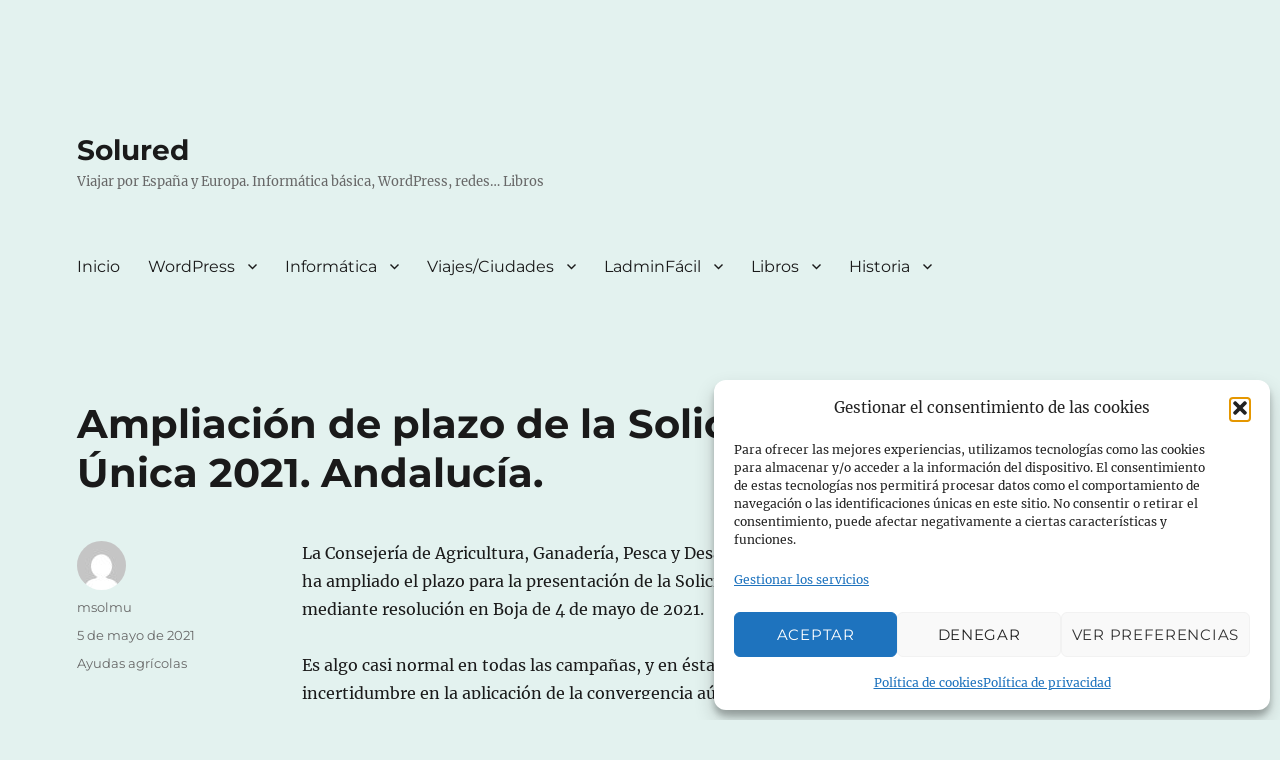

--- FILE ---
content_type: text/html; charset=UTF-8
request_url: https://msolasm.es/ampliacion-de-plazo-de-la-solicitud-unica-2021-andalucia/
body_size: 22313
content:
<!DOCTYPE html>
<html lang="es" class="no-js">
<head>
	<meta charset="UTF-8">
	<meta name="viewport" content="width=device-width, initial-scale=1.0">
	<link rel="profile" href="https://gmpg.org/xfn/11">
		<script>
(function(html){html.className = html.className.replace(/\bno-js\b/,'js')})(document.documentElement);
//# sourceURL=twentysixteen_javascript_detection
</script>
<title>Ampliación de plazo de la Solicitud Única 2021. Andalucía. &#8211; Solured</title>
		    <!-- PVC Template -->
    <script type="text/template" id="pvc-stats-view-template">
    <i class="pvc-stats-icon medium" aria-hidden="true"><svg xmlns="http://www.w3.org/2000/svg" version="1.0" viewBox="0 0 502 315" preserveAspectRatio="xMidYMid meet"><g transform="translate(0,332) scale(0.1,-0.1)" fill="" stroke="none"><path d="M2394 3279 l-29 -30 -3 -207 c-2 -182 0 -211 15 -242 39 -76 157 -76 196 0 15 31 17 60 15 243 l-3 209 -33 29 c-26 23 -41 29 -80 29 -41 0 -53 -5 -78 -31z"/><path d="M3085 3251 c-45 -19 -58 -50 -96 -229 -47 -217 -49 -260 -13 -295 52 -53 146 -42 177 20 16 31 87 366 87 410 0 70 -86 122 -155 94z"/><path d="M1751 3234 c-13 -9 -29 -31 -37 -50 -12 -29 -10 -49 21 -204 19 -94 39 -189 45 -210 14 -50 54 -80 110 -80 34 0 48 6 76 34 21 21 34 44 34 59 0 14 -18 113 -40 219 -37 178 -43 195 -70 221 -36 32 -101 37 -139 11z"/><path d="M1163 3073 c-36 -7 -73 -59 -73 -102 0 -56 133 -378 171 -413 34 -32 83 -37 129 -13 70 36 67 87 -16 290 -86 209 -89 214 -129 231 -35 14 -42 15 -82 7z"/><path d="M3689 3066 c-15 -9 -33 -30 -42 -48 -48 -103 -147 -355 -147 -375 0 -98 131 -148 192 -74 13 15 57 108 97 206 80 196 84 226 37 273 -30 30 -99 39 -137 18z"/><path d="M583 2784 c-38 -19 -67 -74 -58 -113 9 -42 211 -354 242 -373 16 -10 45 -18 66 -18 51 0 107 52 107 100 0 39 -1 41 -124 234 -80 126 -108 162 -133 173 -41 17 -61 16 -100 -3z"/><path d="M4250 2784 c-14 -9 -74 -91 -133 -183 -95 -150 -107 -173 -107 -213 0 -55 33 -94 87 -104 67 -13 90 8 211 198 130 202 137 225 78 284 -27 27 -42 34 -72 34 -22 0 -50 -8 -64 -16z"/><path d="M2275 2693 c-553 -48 -1095 -270 -1585 -649 -135 -104 -459 -423 -483 -476 -23 -49 -22 -139 2 -186 73 -142 361 -457 571 -626 285 -228 642 -407 990 -497 242 -63 336 -73 660 -74 310 0 370 5 595 52 535 111 1045 392 1455 803 122 121 250 273 275 326 19 41 19 137 0 174 -41 79 -309 363 -465 492 -447 370 -946 591 -1479 653 -113 14 -422 18 -536 8z m395 -428 c171 -34 330 -124 456 -258 112 -119 167 -219 211 -378 27 -96 24 -300 -5 -401 -72 -255 -236 -447 -474 -557 -132 -62 -201 -76 -368 -76 -167 0 -236 14 -368 76 -213 98 -373 271 -451 485 -162 444 86 934 547 1084 153 49 292 57 452 25z m909 -232 c222 -123 408 -262 593 -441 76 -74 138 -139 138 -144 0 -16 -233 -242 -330 -319 -155 -123 -309 -223 -461 -299 l-81 -41 32 46 c18 26 49 83 70 128 143 306 141 649 -6 957 -25 52 -61 116 -79 142 l-34 47 45 -20 c26 -10 76 -36 113 -56z m-2057 25 c-40 -58 -105 -190 -130 -263 -110 -324 -59 -707 132 -981 25 -35 42 -64 37 -64 -19 0 -241 119 -326 174 -188 122 -406 314 -532 468 l-58 71 108 103 c185 178 428 349 672 473 66 33 121 60 123 61 2 0 -10 -19 -26 -42z"/><path d="M2375 1950 c-198 -44 -350 -190 -395 -379 -18 -76 -8 -221 19 -290 114 -284 457 -406 731 -260 98 52 188 154 231 260 27 69 37 214 19 290 -38 163 -166 304 -326 360 -67 23 -215 33 -279 19z"/></g></svg></i>
	Visitas <%= total_view %> 	<% if ( today_view > 0 ) { %>
		<span class="views_today">,  <%= today_view %> views today</span>
	<% } %>
	</span>
	</script>
		    <meta name='robots' content='max-image-preview:large' />
<link rel="alternate" type="application/rss+xml" title="Solured &raquo; Feed" href="https://msolasm.es/feed/" />
<link rel="alternate" title="oEmbed (JSON)" type="application/json+oembed" href="https://msolasm.es/wp-json/oembed/1.0/embed?url=https%3A%2F%2Fmsolasm.es%2Fampliacion-de-plazo-de-la-solicitud-unica-2021-andalucia%2F" />
<link rel="alternate" title="oEmbed (XML)" type="text/xml+oembed" href="https://msolasm.es/wp-json/oembed/1.0/embed?url=https%3A%2F%2Fmsolasm.es%2Fampliacion-de-plazo-de-la-solicitud-unica-2021-andalucia%2F&#038;format=xml" />
<style id='wp-img-auto-sizes-contain-inline-css'>
img:is([sizes=auto i],[sizes^="auto," i]){contain-intrinsic-size:3000px 1500px}
/*# sourceURL=wp-img-auto-sizes-contain-inline-css */
</style>
<style id='wp-emoji-styles-inline-css'>

	img.wp-smiley, img.emoji {
		display: inline !important;
		border: none !important;
		box-shadow: none !important;
		height: 1em !important;
		width: 1em !important;
		margin: 0 0.07em !important;
		vertical-align: -0.1em !important;
		background: none !important;
		padding: 0 !important;
	}
/*# sourceURL=wp-emoji-styles-inline-css */
</style>
<link rel='stylesheet' id='a3-pvc-style-css' href='https://msolasm.es/wp-content/plugins/page-views-count/assets/css/style.min.css?ver=2.8.7' media='all' />
<link rel='stylesheet' id='dashicons-css' href='https://msolasm.es/wp-includes/css/dashicons.min.css?ver=5d8bdd01064c8d403e32b1cef3d4e6c6' media='all' />
<link rel='stylesheet' id='rmp-menu-styles-css' href='https://msolasm.es/wp-content/uploads/rmp-menu/css/rmp-menu.css?ver=16.09.43' media='all' />
<link rel='stylesheet' id='cff-css' href='https://msolasm.es/wp-content/plugins/custom-facebook-feed/assets/css/cff-style.min.css?ver=4.3.4' media='all' />
<link rel='stylesheet' id='sb-font-awesome-css' href='https://msolasm.es/wp-content/plugins/custom-facebook-feed/assets/css/font-awesome.min.css?ver=4.7.0' media='all' />
<link rel='stylesheet' id='cmplz-general-css' href='https://msolasm.es/wp-content/plugins/complianz-gdpr/assets/css/cookieblocker.min.css?ver=1766132951' media='all' />
<link rel='stylesheet' id='twentysixteen-fonts-css' href='https://msolasm.es/wp-content/themes/twentysixteen/fonts/merriweather-plus-montserrat-plus-inconsolata.css?ver=20230328' media='all' />
<link rel='stylesheet' id='genericons-css' href='https://msolasm.es/wp-content/themes/twentysixteen/genericons/genericons.css?ver=20251101' media='all' />
<link rel='stylesheet' id='twentysixteen-style-css' href='https://msolasm.es/wp-content/themes/twentysixteen/style.css?ver=20251202' media='all' />
<style id='twentysixteen-style-inline-css'>

		/* Custom Page Background Color */
		.site {
			background-color: #e3f2ef;
		}

		mark,
		ins,
		button,
		button[disabled]:hover,
		button[disabled]:focus,
		input[type="button"],
		input[type="button"][disabled]:hover,
		input[type="button"][disabled]:focus,
		input[type="reset"],
		input[type="reset"][disabled]:hover,
		input[type="reset"][disabled]:focus,
		input[type="submit"],
		input[type="submit"][disabled]:hover,
		input[type="submit"][disabled]:focus,
		.menu-toggle.toggled-on,
		.menu-toggle.toggled-on:hover,
		.menu-toggle.toggled-on:focus,
		.pagination .prev,
		.pagination .next,
		.pagination .prev:hover,
		.pagination .prev:focus,
		.pagination .next:hover,
		.pagination .next:focus,
		.pagination .nav-links:before,
		.pagination .nav-links:after,
		.widget_calendar tbody a,
		.widget_calendar tbody a:hover,
		.widget_calendar tbody a:focus,
		.page-links a,
		.page-links a:hover,
		.page-links a:focus {
			color: #e3f2ef;
		}

		@media screen and (min-width: 56.875em) {
			.main-navigation ul ul li {
				background-color: #e3f2ef;
			}

			.main-navigation ul ul:after {
				border-top-color: #e3f2ef;
				border-bottom-color: #e3f2ef;
			}
		}
	
/*# sourceURL=twentysixteen-style-inline-css */
</style>
<link rel='stylesheet' id='twentysixteen-block-style-css' href='https://msolasm.es/wp-content/themes/twentysixteen/css/blocks.css?ver=20240817' media='all' />
<link rel='stylesheet' id='tablepress-default-css' href='https://msolasm.es/wp-content/plugins/tablepress/css/build/default.css?ver=3.2.6' media='all' />
<link rel='stylesheet' id='a3pvc-css' href='//msolasm.es/wp-content/uploads/sass/pvc.min.css?ver=1761300460' media='all' />
<link rel='stylesheet' id='__EPYT__style-css' href='https://msolasm.es/wp-content/plugins/youtube-embed-plus/styles/ytprefs.min.css?ver=14.2.4' media='all' />
<style id='__EPYT__style-inline-css'>

                .epyt-gallery-thumb {
                        width: 33.333%;
                }
                
/*# sourceURL=__EPYT__style-inline-css */
</style>
<script src="https://msolasm.es/wp-includes/js/jquery/jquery.min.js?ver=3.7.1" id="jquery-core-js"></script>
<script src="https://msolasm.es/wp-includes/js/jquery/jquery-migrate.min.js?ver=3.4.1" id="jquery-migrate-js"></script>
<script src="https://msolasm.es/wp-includes/js/underscore.min.js?ver=1.13.7" id="underscore-js"></script>
<script src="https://msolasm.es/wp-includes/js/backbone.min.js?ver=1.6.0" id="backbone-js"></script>
<script id="a3-pvc-backbone-js-extra">
var pvc_vars = {"rest_api_url":"https://msolasm.es/wp-json/pvc/v1","ajax_url":"https://msolasm.es/wp-admin/admin-ajax.php","security":"0474df6967","ajax_load_type":"rest_api"};
//# sourceURL=a3-pvc-backbone-js-extra
</script>
<script src="https://msolasm.es/wp-content/plugins/page-views-count/assets/js/pvc.backbone.min.js?ver=2.8.7" id="a3-pvc-backbone-js"></script>
<script id="twentysixteen-script-js-extra">
var screenReaderText = {"expand":"expande el men\u00fa inferior","collapse":"plegar men\u00fa inferior"};
//# sourceURL=twentysixteen-script-js-extra
</script>
<script src="https://msolasm.es/wp-content/themes/twentysixteen/js/functions.js?ver=20230629" id="twentysixteen-script-js" defer data-wp-strategy="defer"></script>
<script type="text/plain" data-service="youtube" data-category="marketing" id="__ytprefs__-js-extra">
var _EPYT_ = {"ajaxurl":"https://msolasm.es/wp-admin/admin-ajax.php","security":"855d1e9402","gallery_scrolloffset":"20","eppathtoscripts":"https://msolasm.es/wp-content/plugins/youtube-embed-plus/scripts/","eppath":"https://msolasm.es/wp-content/plugins/youtube-embed-plus/","epresponsiveselector":"[\"iframe.__youtube_prefs_widget__\"]","epdovol":"1","version":"14.2.4","evselector":"iframe.__youtube_prefs__[src], iframe[src*=\"youtube.com/embed/\"], iframe[src*=\"youtube-nocookie.com/embed/\"]","ajax_compat":"","maxres_facade":"eager","ytapi_load":"light","pause_others":"","stopMobileBuffer":"1","facade_mode":"","not_live_on_channel":""};
//# sourceURL=__ytprefs__-js-extra
</script>
<script src="https://msolasm.es/wp-content/plugins/youtube-embed-plus/scripts/ytprefs.min.js?ver=14.2.4" id="__ytprefs__-js"></script>
<link rel="https://api.w.org/" href="https://msolasm.es/wp-json/" /><link rel="alternate" title="JSON" type="application/json" href="https://msolasm.es/wp-json/wp/v2/posts/2156" /><link rel="canonical" href="https://msolasm.es/ampliacion-de-plazo-de-la-solicitud-unica-2021-andalucia/" />
			<style>.cmplz-hidden {
					display: none !important;
				}</style><style id="custom-background-css">
body.custom-background { background-color: #e3f2ef; }
</style>
	<link rel="icon" href="https://msolasm.es/wp-content/uploads/2022/04/cropped-logo-2-1-1-32x32.png" sizes="32x32" />
<link rel="icon" href="https://msolasm.es/wp-content/uploads/2022/04/cropped-logo-2-1-1-192x192.png" sizes="192x192" />
<link rel="apple-touch-icon" href="https://msolasm.es/wp-content/uploads/2022/04/cropped-logo-2-1-1-180x180.png" />
<meta name="msapplication-TileImage" content="https://msolasm.es/wp-content/uploads/2022/04/cropped-logo-2-1-1-270x270.png" />
<style id='wp-block-heading-inline-css'>
h1:where(.wp-block-heading).has-background,h2:where(.wp-block-heading).has-background,h3:where(.wp-block-heading).has-background,h4:where(.wp-block-heading).has-background,h5:where(.wp-block-heading).has-background,h6:where(.wp-block-heading).has-background{padding:1.25em 2.375em}h1.has-text-align-left[style*=writing-mode]:where([style*=vertical-lr]),h1.has-text-align-right[style*=writing-mode]:where([style*=vertical-rl]),h2.has-text-align-left[style*=writing-mode]:where([style*=vertical-lr]),h2.has-text-align-right[style*=writing-mode]:where([style*=vertical-rl]),h3.has-text-align-left[style*=writing-mode]:where([style*=vertical-lr]),h3.has-text-align-right[style*=writing-mode]:where([style*=vertical-rl]),h4.has-text-align-left[style*=writing-mode]:where([style*=vertical-lr]),h4.has-text-align-right[style*=writing-mode]:where([style*=vertical-rl]),h5.has-text-align-left[style*=writing-mode]:where([style*=vertical-lr]),h5.has-text-align-right[style*=writing-mode]:where([style*=vertical-rl]),h6.has-text-align-left[style*=writing-mode]:where([style*=vertical-lr]),h6.has-text-align-right[style*=writing-mode]:where([style*=vertical-rl]){rotate:180deg}
/*# sourceURL=https://msolasm.es/wp-includes/blocks/heading/style.min.css */
</style>
<style id='wp-block-image-inline-css'>
.wp-block-image>a,.wp-block-image>figure>a{display:inline-block}.wp-block-image img{box-sizing:border-box;height:auto;max-width:100%;vertical-align:bottom}@media not (prefers-reduced-motion){.wp-block-image img.hide{visibility:hidden}.wp-block-image img.show{animation:show-content-image .4s}}.wp-block-image[style*=border-radius] img,.wp-block-image[style*=border-radius]>a{border-radius:inherit}.wp-block-image.has-custom-border img{box-sizing:border-box}.wp-block-image.aligncenter{text-align:center}.wp-block-image.alignfull>a,.wp-block-image.alignwide>a{width:100%}.wp-block-image.alignfull img,.wp-block-image.alignwide img{height:auto;width:100%}.wp-block-image .aligncenter,.wp-block-image .alignleft,.wp-block-image .alignright,.wp-block-image.aligncenter,.wp-block-image.alignleft,.wp-block-image.alignright{display:table}.wp-block-image .aligncenter>figcaption,.wp-block-image .alignleft>figcaption,.wp-block-image .alignright>figcaption,.wp-block-image.aligncenter>figcaption,.wp-block-image.alignleft>figcaption,.wp-block-image.alignright>figcaption{caption-side:bottom;display:table-caption}.wp-block-image .alignleft{float:left;margin:.5em 1em .5em 0}.wp-block-image .alignright{float:right;margin:.5em 0 .5em 1em}.wp-block-image .aligncenter{margin-left:auto;margin-right:auto}.wp-block-image :where(figcaption){margin-bottom:1em;margin-top:.5em}.wp-block-image.is-style-circle-mask img{border-radius:9999px}@supports ((-webkit-mask-image:none) or (mask-image:none)) or (-webkit-mask-image:none){.wp-block-image.is-style-circle-mask img{border-radius:0;-webkit-mask-image:url('data:image/svg+xml;utf8,<svg viewBox="0 0 100 100" xmlns="http://www.w3.org/2000/svg"><circle cx="50" cy="50" r="50"/></svg>');mask-image:url('data:image/svg+xml;utf8,<svg viewBox="0 0 100 100" xmlns="http://www.w3.org/2000/svg"><circle cx="50" cy="50" r="50"/></svg>');mask-mode:alpha;-webkit-mask-position:center;mask-position:center;-webkit-mask-repeat:no-repeat;mask-repeat:no-repeat;-webkit-mask-size:contain;mask-size:contain}}:root :where(.wp-block-image.is-style-rounded img,.wp-block-image .is-style-rounded img){border-radius:9999px}.wp-block-image figure{margin:0}.wp-lightbox-container{display:flex;flex-direction:column;position:relative}.wp-lightbox-container img{cursor:zoom-in}.wp-lightbox-container img:hover+button{opacity:1}.wp-lightbox-container button{align-items:center;backdrop-filter:blur(16px) saturate(180%);background-color:#5a5a5a40;border:none;border-radius:4px;cursor:zoom-in;display:flex;height:20px;justify-content:center;opacity:0;padding:0;position:absolute;right:16px;text-align:center;top:16px;width:20px;z-index:100}@media not (prefers-reduced-motion){.wp-lightbox-container button{transition:opacity .2s ease}}.wp-lightbox-container button:focus-visible{outline:3px auto #5a5a5a40;outline:3px auto -webkit-focus-ring-color;outline-offset:3px}.wp-lightbox-container button:hover{cursor:pointer;opacity:1}.wp-lightbox-container button:focus{opacity:1}.wp-lightbox-container button:focus,.wp-lightbox-container button:hover,.wp-lightbox-container button:not(:hover):not(:active):not(.has-background){background-color:#5a5a5a40;border:none}.wp-lightbox-overlay{box-sizing:border-box;cursor:zoom-out;height:100vh;left:0;overflow:hidden;position:fixed;top:0;visibility:hidden;width:100%;z-index:100000}.wp-lightbox-overlay .close-button{align-items:center;cursor:pointer;display:flex;justify-content:center;min-height:40px;min-width:40px;padding:0;position:absolute;right:calc(env(safe-area-inset-right) + 16px);top:calc(env(safe-area-inset-top) + 16px);z-index:5000000}.wp-lightbox-overlay .close-button:focus,.wp-lightbox-overlay .close-button:hover,.wp-lightbox-overlay .close-button:not(:hover):not(:active):not(.has-background){background:none;border:none}.wp-lightbox-overlay .lightbox-image-container{height:var(--wp--lightbox-container-height);left:50%;overflow:hidden;position:absolute;top:50%;transform:translate(-50%,-50%);transform-origin:top left;width:var(--wp--lightbox-container-width);z-index:9999999999}.wp-lightbox-overlay .wp-block-image{align-items:center;box-sizing:border-box;display:flex;height:100%;justify-content:center;margin:0;position:relative;transform-origin:0 0;width:100%;z-index:3000000}.wp-lightbox-overlay .wp-block-image img{height:var(--wp--lightbox-image-height);min-height:var(--wp--lightbox-image-height);min-width:var(--wp--lightbox-image-width);width:var(--wp--lightbox-image-width)}.wp-lightbox-overlay .wp-block-image figcaption{display:none}.wp-lightbox-overlay button{background:none;border:none}.wp-lightbox-overlay .scrim{background-color:#fff;height:100%;opacity:.9;position:absolute;width:100%;z-index:2000000}.wp-lightbox-overlay.active{visibility:visible}@media not (prefers-reduced-motion){.wp-lightbox-overlay.active{animation:turn-on-visibility .25s both}.wp-lightbox-overlay.active img{animation:turn-on-visibility .35s both}.wp-lightbox-overlay.show-closing-animation:not(.active){animation:turn-off-visibility .35s both}.wp-lightbox-overlay.show-closing-animation:not(.active) img{animation:turn-off-visibility .25s both}.wp-lightbox-overlay.zoom.active{animation:none;opacity:1;visibility:visible}.wp-lightbox-overlay.zoom.active .lightbox-image-container{animation:lightbox-zoom-in .4s}.wp-lightbox-overlay.zoom.active .lightbox-image-container img{animation:none}.wp-lightbox-overlay.zoom.active .scrim{animation:turn-on-visibility .4s forwards}.wp-lightbox-overlay.zoom.show-closing-animation:not(.active){animation:none}.wp-lightbox-overlay.zoom.show-closing-animation:not(.active) .lightbox-image-container{animation:lightbox-zoom-out .4s}.wp-lightbox-overlay.zoom.show-closing-animation:not(.active) .lightbox-image-container img{animation:none}.wp-lightbox-overlay.zoom.show-closing-animation:not(.active) .scrim{animation:turn-off-visibility .4s forwards}}@keyframes show-content-image{0%{visibility:hidden}99%{visibility:hidden}to{visibility:visible}}@keyframes turn-on-visibility{0%{opacity:0}to{opacity:1}}@keyframes turn-off-visibility{0%{opacity:1;visibility:visible}99%{opacity:0;visibility:visible}to{opacity:0;visibility:hidden}}@keyframes lightbox-zoom-in{0%{transform:translate(calc((-100vw + var(--wp--lightbox-scrollbar-width))/2 + var(--wp--lightbox-initial-left-position)),calc(-50vh + var(--wp--lightbox-initial-top-position))) scale(var(--wp--lightbox-scale))}to{transform:translate(-50%,-50%) scale(1)}}@keyframes lightbox-zoom-out{0%{transform:translate(-50%,-50%) scale(1);visibility:visible}99%{visibility:visible}to{transform:translate(calc((-100vw + var(--wp--lightbox-scrollbar-width))/2 + var(--wp--lightbox-initial-left-position)),calc(-50vh + var(--wp--lightbox-initial-top-position))) scale(var(--wp--lightbox-scale));visibility:hidden}}
/*# sourceURL=https://msolasm.es/wp-includes/blocks/image/style.min.css */
</style>
<style id='wp-block-image-theme-inline-css'>
:root :where(.wp-block-image figcaption){color:#555;font-size:13px;text-align:center}.is-dark-theme :root :where(.wp-block-image figcaption){color:#ffffffa6}.wp-block-image{margin:0 0 1em}
/*# sourceURL=https://msolasm.es/wp-includes/blocks/image/theme.min.css */
</style>
<style id='wp-block-list-inline-css'>
ol,ul{box-sizing:border-box}:root :where(.wp-block-list.has-background){padding:1.25em 2.375em}
/*# sourceURL=https://msolasm.es/wp-includes/blocks/list/style.min.css */
</style>
</head>

<body data-rsssl=1 data-cmplz=2 class="wp-singular post-template-default single single-post postid-2156 single-format-standard custom-background wp-embed-responsive wp-theme-twentysixteen group-blog">
			<button type="button"  aria-controls="rmp-container-2734" aria-label="Menu Trigger" id="rmp_menu_trigger-2734"  class="rmp_menu_trigger rmp-menu-trigger-boring">
								<span class="rmp-trigger-box">
									<span class="responsive-menu-pro-inner"></span>
								</span>
					</button>
						<div id="rmp-container-2734" class="rmp-container rmp-container rmp-slide-right">
				<div id="rmp-menu-wrap-2734" class="rmp-menu-wrap"><ul id="rmp-menu-2734" class="rmp-menu" role="menubar" aria-label="Primary Menu"><li id="rmp-menu-item-1053" class=" menu-item menu-item-type-post_type menu-item-object-page menu-item-home rmp-menu-item rmp-menu-top-level-item" role="none"><a  href="https://msolasm.es/"  class="rmp-menu-item-link"  role="menuitem"  >Inicio</a></li><li id="rmp-menu-item-1851" class=" menu-item menu-item-type-post_type menu-item-object-page menu-item-has-children rmp-menu-item rmp-menu-item-has-children rmp-menu-top-level-item" role="none"><a  href="https://msolasm.es/primeros-pasos-con-wordpress/"  class="rmp-menu-item-link"  role="menuitem"  >WordPress<div class="rmp-menu-subarrow"><span class="rmp-font-icon dashicons dashicons-arrow-up-alt2 "></span></div></a><ul aria-label="WordPress"
            role="menu" data-depth="2"
            class="rmp-submenu rmp-submenu-depth-1"><li id="rmp-menu-item-2740" class=" menu-item menu-item-type-post_type menu-item-object-page rmp-menu-item rmp-menu-sub-level-item" role="none"><a  href="https://msolasm.es/plugins-complementos-wp/"  class="rmp-menu-item-link"  role="menuitem"  >Plugins/complementos WP</a></li><li id="rmp-menu-item-2722" class=" menu-item menu-item-type-post_type menu-item-object-page rmp-menu-item rmp-menu-sub-level-item" role="none"><a  href="https://msolasm.es/cambiar-el-prefijo-de-las-tablas-wp_/"  class="rmp-menu-item-link"  role="menuitem"  >Cambiar el prefijo de las tablas wp_</a></li><li id="rmp-menu-item-2474" class=" menu-item menu-item-type-post_type menu-item-object-page rmp-menu-item rmp-menu-sub-level-item" role="none"><a  href="https://msolasm.es/recuperas-la-pagina-web-wp/"  class="rmp-menu-item-link"  role="menuitem"  >Recuperas la página web (WP).</a></li><li id="rmp-menu-item-2484" class=" menu-item menu-item-type-post_type menu-item-object-page rmp-menu-item rmp-menu-sub-level-item" role="none"><a  href="https://msolasm.es/trasladar-una-web-de-hosting/"  class="rmp-menu-item-link"  role="menuitem"  >Trasladar una web de hosting.</a></li><li id="rmp-menu-item-2903" class=" menu-item menu-item-type-post_type menu-item-object-page rmp-menu-item rmp-menu-sub-level-item" role="none"><a  href="https://msolasm.es/anadir-una-tabla-con-el-plugin-tablepress/"  class="rmp-menu-item-link"  role="menuitem"  >Añadir una tabla con el plugin TablePress</a></li><li id="rmp-menu-item-2483" class=" menu-item menu-item-type-post_type menu-item-object-page rmp-menu-item rmp-menu-sub-level-item" role="none"><a  href="https://msolasm.es/listar-entradas-de-la-misma-categoria/"  class="rmp-menu-item-link"  role="menuitem"  >Listar entradas de la misma categoría.</a></li><li id="rmp-menu-item-2715" class=" menu-item menu-item-type-post_type menu-item-object-page rmp-menu-item rmp-menu-sub-level-item" role="none"><a  href="https://msolasm.es/resolucion-de-problemas-modo-diagnostico/"  class="rmp-menu-item-link"  role="menuitem"  >Resolución de problemas. Modo Diagnóstico..</a></li></ul></li><li id="rmp-menu-item-1054" class=" menu-item menu-item-type-post_type menu-item-object-page menu-item-has-children rmp-menu-item rmp-menu-item-has-children rmp-menu-top-level-item" role="none"><a  href="https://msolasm.es/informatica/"  class="rmp-menu-item-link"  role="menuitem"  >Informática<div class="rmp-menu-subarrow"><span class="rmp-font-icon dashicons dashicons-arrow-up-alt2 "></span></div></a><ul aria-label="Informática"
            role="menu" data-depth="2"
            class="rmp-submenu rmp-submenu-depth-1"><li id="rmp-menu-item-3161" class=" menu-item menu-item-type-post_type menu-item-object-page rmp-menu-item rmp-menu-sub-level-item" role="none"><a  href="https://msolasm.es/instalar-windows-11/"  class="rmp-menu-item-link"  role="menuitem"  >Instalar Windows 11</a></li><li id="rmp-menu-item-1055" class=" menu-item menu-item-type-post_type menu-item-object-page menu-item-has-children rmp-menu-item rmp-menu-item-has-children rmp-menu-sub-level-item" role="none"><a  href="https://msolasm.es/informatica-seguridad/"  class="rmp-menu-item-link"  role="menuitem"  >Informática/Seguridad<div class="rmp-menu-subarrow"><span class="rmp-font-icon dashicons dashicons-arrow-up-alt2 "></span></div></a><ul aria-label="Informática/Seguridad"
            role="menu" data-depth="3"
            class="rmp-submenu rmp-submenu-depth-2"><li id="rmp-menu-item-1059" class=" menu-item menu-item-type-post_type menu-item-object-page rmp-menu-item rmp-menu-sub-level-item" role="none"><a  href="https://msolasm.es/seguridad-informatica/"  class="rmp-menu-item-link"  role="menuitem"  >Seguridad Informática</a></li><li id="rmp-menu-item-1085" class=" menu-item menu-item-type-post_type menu-item-object-page rmp-menu-item rmp-menu-sub-level-item" role="none"><a  href="https://msolasm.es/antivirus/"  class="rmp-menu-item-link"  role="menuitem"  >Antivirus</a></li><li id="rmp-menu-item-1086" class=" menu-item menu-item-type-post_type menu-item-object-page rmp-menu-item rmp-menu-sub-level-item" role="none"><a  href="https://msolasm.es/decalogo-para-navegar/"  class="rmp-menu-item-link"  role="menuitem"  >Decálogo para navegar</a></li></ul></li><li id="rmp-menu-item-1056" class=" menu-item menu-item-type-post_type menu-item-object-page menu-item-has-children rmp-menu-item rmp-menu-item-has-children rmp-menu-sub-level-item" role="none"><a  href="https://msolasm.es/nociones-de-informatica/"  class="rmp-menu-item-link"  role="menuitem"  >Nociones de Informática<div class="rmp-menu-subarrow"><span class="rmp-font-icon dashicons dashicons-arrow-up-alt2 "></span></div></a><ul aria-label="Nociones de Informática"
            role="menu" data-depth="3"
            class="rmp-submenu rmp-submenu-depth-2"><li id="rmp-menu-item-2439" class=" menu-item menu-item-type-post_type menu-item-object-page rmp-menu-item rmp-menu-sub-level-item" role="none"><a  href="https://msolasm.es/inteligencia-artificial/"  class="rmp-menu-item-link"  role="menuitem"  >Inteligencia Artificial</a></li><li id="rmp-menu-item-1057" class=" menu-item menu-item-type-post_type menu-item-object-page rmp-menu-item rmp-menu-sub-level-item" role="none"><a  href="https://msolasm.es/red-wifi-hogar/"  class="rmp-menu-item-link"  role="menuitem"  >Red wifi hogar</a></li><li id="rmp-menu-item-1058" class=" menu-item menu-item-type-post_type menu-item-object-page rmp-menu-item rmp-menu-sub-level-item" role="none"><a  href="https://msolasm.es/router-wifi/"  class="rmp-menu-item-link"  role="menuitem"  >Router wifi</a></li><li id="rmp-menu-item-1060" class=" menu-item menu-item-type-post_type menu-item-object-page rmp-menu-item rmp-menu-sub-level-item" role="none"><a  href="https://msolasm.es/solucion-de-problemas-en-la-red/"  class="rmp-menu-item-link"  role="menuitem"  >Solución de problemas en la red</a></li></ul></li></ul></li><li id="rmp-menu-item-1073" class=" menu-item menu-item-type-post_type menu-item-object-page menu-item-has-children rmp-menu-item rmp-menu-item-has-children rmp-menu-top-level-item" role="none"><a  href="https://msolasm.es/viajes-ciudades/"  class="rmp-menu-item-link"  role="menuitem"  >Viajes/Ciudades<div class="rmp-menu-subarrow"><span class="rmp-font-icon dashicons dashicons-arrow-up-alt2 "></span></div></a><ul aria-label="Viajes/Ciudades"
            role="menu" data-depth="2"
            class="rmp-submenu rmp-submenu-depth-1"><li id="rmp-menu-item-1061" class=" menu-item menu-item-type-post_type menu-item-object-page menu-item-has-children rmp-menu-item rmp-menu-item-has-children rmp-menu-sub-level-item" role="none"><a  href="https://msolasm.es/espana/"  class="rmp-menu-item-link"  role="menuitem"  >España<div class="rmp-menu-subarrow"><span class="rmp-font-icon dashicons dashicons-arrow-up-alt2 "></span></div></a><ul aria-label="España"
            role="menu" data-depth="3"
            class="rmp-submenu rmp-submenu-depth-2"><li id="rmp-menu-item-2549" class=" menu-item menu-item-type-post_type menu-item-object-page rmp-menu-item rmp-menu-sub-level-item" role="none"><a  href="https://msolasm.es/almeria-espejo-del-mar/"  class="rmp-menu-item-link"  role="menuitem"  >Almería, espejo del mar.</a></li><li id="rmp-menu-item-3375" class=" menu-item menu-item-type-post_type menu-item-object-page rmp-menu-item rmp-menu-sub-level-item" role="none"><a  href="https://msolasm.es/aranda-del-duero/"  class="rmp-menu-item-link"  role="menuitem"  >Aranda Del Duero</a></li><li id="rmp-menu-item-1062" class=" menu-item menu-item-type-post_type menu-item-object-page rmp-menu-item rmp-menu-sub-level-item" role="none"><a  href="https://msolasm.es/bilbao/"  class="rmp-menu-item-link"  role="menuitem"  >Bilbao en 3 o 4 días.</a></li><li id="rmp-menu-item-1063" class=" menu-item menu-item-type-post_type menu-item-object-page rmp-menu-item rmp-menu-sub-level-item" role="none"><a  href="https://msolasm.es/cadiz/"  class="rmp-menu-item-link"  role="menuitem"  >Cádiz en 2 días.</a></li><li id="rmp-menu-item-3019" class=" menu-item menu-item-type-post_type menu-item-object-page rmp-menu-item rmp-menu-sub-level-item" role="none"><a  href="https://msolasm.es/caminito-del-rey-malaga/"  class="rmp-menu-item-link"  role="menuitem"  >Caminito del Rey (Málaga).</a></li><li id="rmp-menu-item-1471" class=" menu-item menu-item-type-post_type menu-item-object-page rmp-menu-item rmp-menu-sub-level-item" role="none"><a  href="https://msolasm.es/camino-de-santiago-portugues/"  class="rmp-menu-item-link"  role="menuitem"  >Camino de Santiago Portugués.</a></li><li id="rmp-menu-item-1064" class=" menu-item menu-item-type-post_type menu-item-object-page rmp-menu-item rmp-menu-sub-level-item" role="none"><a  href="https://msolasm.es/cantabria-santander-5-dias/"  class="rmp-menu-item-link"  role="menuitem"  >Cantabría-Santander. 6 días.</a></li><li id="rmp-menu-item-1065" class=" menu-item menu-item-type-post_type menu-item-object-page rmp-menu-item rmp-menu-sub-level-item" role="none"><a  href="https://msolasm.es/cuenca-ciudad-encantada/"  class="rmp-menu-item-link"  role="menuitem"  >Cuenca, ciudad encantada.(2 días).</a></li><li id="rmp-menu-item-3503" class=" menu-item menu-item-type-post_type menu-item-object-page rmp-menu-item rmp-menu-sub-level-item" role="none"><a  href="https://msolasm.es/donostia/"  class="rmp-menu-item-link"  role="menuitem"  >Donostia (S. Sebastián) y  Hondarribia.</a></li><li id="rmp-menu-item-1066" class=" menu-item menu-item-type-post_type menu-item-object-page rmp-menu-item rmp-menu-sub-level-item" role="none"><a  href="https://msolasm.es/visita-a-una-bodega-pradorey/"  class="rmp-menu-item-link"  role="menuitem"  >Dormir en una posada y visitar una bodega: Pradorey.</a></li><li id="rmp-menu-item-3645" class=" menu-item menu-item-type-post_type menu-item-object-page rmp-menu-item rmp-menu-sub-level-item" role="none"><a  href="https://msolasm.es/el-ferrol/"  class="rmp-menu-item-link"  role="menuitem"  >Ferrol y la costa Atlántica.</a></li><li id="rmp-menu-item-2441" class=" menu-item menu-item-type-post_type menu-item-object-page rmp-menu-item rmp-menu-sub-level-item" role="none"><a  href="https://msolasm.es/el-puerto-de-santamaria/"  class="rmp-menu-item-link"  role="menuitem"  >El Puerto de Santamaría.</a></li><li id="rmp-menu-item-3769" class=" menu-item menu-item-type-post_type menu-item-object-page rmp-menu-item rmp-menu-sub-level-item" role="none"><a  href="https://msolasm.es/gerona/"  class="rmp-menu-item-link"  role="menuitem"  >Gerona</a></li><li id="rmp-menu-item-2779" class=" menu-item menu-item-type-post_type menu-item-object-page menu-item-has-children rmp-menu-item rmp-menu-item-has-children rmp-menu-sub-level-item" role="none"><a  href="https://msolasm.es/granada/"  class="rmp-menu-item-link"  role="menuitem"  >Granada<div class="rmp-menu-subarrow"><span class="rmp-font-icon dashicons dashicons-arrow-up-alt2 "></span></div></a><ul aria-label="Granada"
            role="menu" data-depth="4"
            class="rmp-submenu rmp-submenu-depth-3"><li id="rmp-menu-item-3922" class=" menu-item menu-item-type-post_type menu-item-object-page rmp-menu-item rmp-menu-sub-level-item" role="none"><a  href="https://msolasm.es/guadix/"  class="rmp-menu-item-link"  role="menuitem"  >Guadix</a></li></ul></li><li id="rmp-menu-item-1067" class=" menu-item menu-item-type-post_type menu-item-object-page rmp-menu-item rmp-menu-sub-level-item" role="none"><a  href="https://msolasm.es/gran-canaria/"  class="rmp-menu-item-link"  role="menuitem"  >Gran Canaria en tres días.</a></li><li id="rmp-menu-item-3662" class=" menu-item menu-item-type-post_type menu-item-object-page rmp-menu-item rmp-menu-sub-level-item" role="none"><a  href="https://msolasm.es/urola-y-la-costa-guipuzcuana/"  class="rmp-menu-item-link"  role="menuitem"  >Guipúzcoa</a></li><li id="rmp-menu-item-1291" class=" menu-item menu-item-type-post_type menu-item-object-page rmp-menu-item rmp-menu-sub-level-item" role="none"><a  href="https://msolasm.es/huelva/"  class="rmp-menu-item-link"  role="menuitem"  >Huelva y su costa occidental.</a></li><li id="rmp-menu-item-3893" class=" menu-item menu-item-type-post_type menu-item-object-page rmp-menu-item rmp-menu-sub-level-item" role="none"><a  href="https://msolasm.es/jaen/"  class="rmp-menu-item-link"  role="menuitem"  >Jaén</a></li><li id="rmp-menu-item-3020" class=" menu-item menu-item-type-post_type menu-item-object-page rmp-menu-item rmp-menu-sub-level-item" role="none"><a  href="https://msolasm.es/jerez-de-la-frontera-2/"  class="rmp-menu-item-link"  role="menuitem"  >Jerez de la Frontera</a></li><li id="rmp-menu-item-1068" class=" menu-item menu-item-type-post_type menu-item-object-page rmp-menu-item rmp-menu-sub-level-item" role="none"><a  href="https://msolasm.es/leon/"  class="rmp-menu-item-link"  role="menuitem"  >León en tres días. Ponferrada y Astorga.</a></li><li id="rmp-menu-item-1887" class=" menu-item menu-item-type-post_type menu-item-object-page rmp-menu-item rmp-menu-sub-level-item" role="none"><a  href="https://msolasm.es/madrid/"  class="rmp-menu-item-link"  role="menuitem"  >Madrid</a></li><li id="rmp-menu-item-2442" class=" menu-item menu-item-type-post_type menu-item-object-page rmp-menu-item rmp-menu-sub-level-item" role="none"><a  href="https://msolasm.es/mallorca/"  class="rmp-menu-item-link"  role="menuitem"  >Mallorca</a></li><li id="rmp-menu-item-2444" class=" menu-item menu-item-type-post_type menu-item-object-page rmp-menu-item rmp-menu-sub-level-item" role="none"><a  href="https://msolasm.es/menorca/"  class="rmp-menu-item-link"  role="menuitem"  >Menorca</a></li><li id="rmp-menu-item-3988" class=" menu-item menu-item-type-post_type menu-item-object-page rmp-menu-item rmp-menu-sub-level-item" role="none"><a  href="https://msolasm.es/oviedo/"  class="rmp-menu-item-link"  role="menuitem"  >Oviedo (Asturias).</a></li><li id="rmp-menu-item-1069" class=" menu-item menu-item-type-post_type menu-item-object-page menu-item-has-children rmp-menu-item rmp-menu-item-has-children rmp-menu-sub-level-item" role="none"><a  href="https://msolasm.es/sanlucar-de-barrameda/"  class="rmp-menu-item-link"  role="menuitem"  >Sanlúcar de Barrameda y Chipiona.<div class="rmp-menu-subarrow"><span class="rmp-font-icon dashicons dashicons-arrow-up-alt2 "></span></div></a><ul aria-label="Sanlúcar de Barrameda y Chipiona."
            role="menu" data-depth="4"
            class="rmp-submenu rmp-submenu-depth-3"><li id="rmp-menu-item-2437" class=" menu-item menu-item-type-post_type menu-item-object-page rmp-menu-item rmp-menu-sub-level-item" role="none"><a  href="https://msolasm.es/visita-bodega-en-sanlucar-de-barrameda/"  class="rmp-menu-item-link"  role="menuitem"  >Visita bodega en Sanlúcar de Barrameda</a></li></ul></li><li id="rmp-menu-item-1070" class=" menu-item menu-item-type-post_type menu-item-object-page rmp-menu-item rmp-menu-sub-level-item" role="none"><a  href="https://msolasm.es/soria/"  class="rmp-menu-item-link"  role="menuitem"  >Soria en 1 día.</a></li><li id="rmp-menu-item-2133" class=" menu-item menu-item-type-post_type menu-item-object-page rmp-menu-item rmp-menu-sub-level-item" role="none"><a  href="https://msolasm.es/tenerife-en-tres-dias/"  class="rmp-menu-item-link"  role="menuitem"  >Tenerife en tres días</a></li><li id="rmp-menu-item-1071" class=" menu-item menu-item-type-post_type menu-item-object-page rmp-menu-item rmp-menu-sub-level-item" role="none"><a  href="https://msolasm.es/valencia/"  class="rmp-menu-item-link"  role="menuitem"  >Valencia en 3 días.</a></li><li id="rmp-menu-item-1072" class=" menu-item menu-item-type-post_type menu-item-object-page rmp-menu-item rmp-menu-sub-level-item" role="none"><a  href="https://msolasm.es/valladolid/"  class="rmp-menu-item-link"  role="menuitem"  >Valladolid en 3 días.</a></li></ul></li><li id="rmp-menu-item-1074" class=" menu-item menu-item-type-post_type menu-item-object-page menu-item-has-children rmp-menu-item rmp-menu-item-has-children rmp-menu-sub-level-item" role="none"><a  href="https://msolasm.es/europa/"  class="rmp-menu-item-link"  role="menuitem"  >Europa.<div class="rmp-menu-subarrow"><span class="rmp-font-icon dashicons dashicons-arrow-up-alt2 "></span></div></a><ul aria-label="Europa."
            role="menu" data-depth="3"
            class="rmp-submenu rmp-submenu-depth-2"><li id="rmp-menu-item-1075" class=" menu-item menu-item-type-post_type menu-item-object-page rmp-menu-item rmp-menu-sub-level-item" role="none"><a  href="https://msolasm.es/berlin/"  class="rmp-menu-item-link"  role="menuitem"  >Berlín en 3 días.</a></li><li id="rmp-menu-item-2333" class=" menu-item menu-item-type-post_type menu-item-object-page rmp-menu-item rmp-menu-sub-level-item" role="none"><a  href="https://msolasm.es/bratislava/"  class="rmp-menu-item-link"  role="menuitem"  >Bratislava</a></li><li id="rmp-menu-item-2383" class=" menu-item menu-item-type-post_type menu-item-object-page rmp-menu-item rmp-menu-sub-level-item" role="none"><a  href="https://msolasm.es/budapest/"  class="rmp-menu-item-link"  role="menuitem"  >Budapest</a></li><li id="rmp-menu-item-1076" class=" menu-item menu-item-type-post_type menu-item-object-page rmp-menu-item rmp-menu-sub-level-item" role="none"><a  href="https://msolasm.es/bruselas-brujas-y-gante/"  class="rmp-menu-item-link"  role="menuitem"  >Bruselas, Brujas y Gante</a></li><li id="rmp-menu-item-3743" class=" menu-item menu-item-type-post_type menu-item-object-page rmp-menu-item rmp-menu-sub-level-item" role="none"><a  href="https://msolasm.es/costa-vasca-francesa/"  class="rmp-menu-item-link"  role="menuitem"  >Costa vasca francesa.</a></li><li id="rmp-menu-item-3317" class=" menu-item menu-item-type-post_type menu-item-object-page rmp-menu-item rmp-menu-sub-level-item" role="none"><a  href="https://msolasm.es/cracovia/"  class="rmp-menu-item-link"  role="menuitem"  >Cracovia.</a></li><li id="rmp-menu-item-1077" class=" menu-item menu-item-type-post_type menu-item-object-page rmp-menu-item rmp-menu-sub-level-item" role="none"><a  href="https://msolasm.es/dublin/"  class="rmp-menu-item-link"  role="menuitem"  >Dublín en tres días.</a></li><li id="rmp-menu-item-2272" class=" menu-item menu-item-type-post_type menu-item-object-page rmp-menu-item rmp-menu-sub-level-item" role="none"><a  href="https://msolasm.es/edimburgo-en-dos-dias/"  class="rmp-menu-item-link"  role="menuitem"  >Edimburgo</a></li><li id="rmp-menu-item-2868" class=" menu-item menu-item-type-post_type menu-item-object-page rmp-menu-item rmp-menu-sub-level-item" role="none"><a  href="https://msolasm.es/florencia/"  class="rmp-menu-item-link"  role="menuitem"  >Florencia</a></li><li id="rmp-menu-item-3216" class=" menu-item menu-item-type-post_type menu-item-object-page rmp-menu-item rmp-menu-sub-level-item" role="none"><a  href="https://msolasm.es/gdansk/"  class="rmp-menu-item-link"  role="menuitem"  >Gdansk (Polonia), la perla del Báltico.</a></li><li id="rmp-menu-item-1078" class=" menu-item menu-item-type-post_type menu-item-object-page rmp-menu-item rmp-menu-sub-level-item" role="none"><a  href="https://msolasm.es/lisboa-en-tres-dias/"  class="rmp-menu-item-link"  role="menuitem"  >Lisboa en 3 días.</a></li><li id="rmp-menu-item-1264" class=" menu-item menu-item-type-post_type menu-item-object-page rmp-menu-item rmp-menu-sub-level-item" role="none"><a  href="https://msolasm.es/oporto-aveiro-viana-do-castelo-y-braga/"  class="rmp-menu-item-link"  role="menuitem"  >Oporto, Aveiro, Viana do Castelo y Braga.</a></li><li id="rmp-menu-item-1079" class=" menu-item menu-item-type-post_type menu-item-object-page rmp-menu-item rmp-menu-sub-level-item" role="none"><a  href="https://msolasm.es/praga-seguro-de-que-volvere/"  class="rmp-menu-item-link"  role="menuitem"  >Praga, seguro que volveré.</a></li><li id="rmp-menu-item-1080" class=" menu-item menu-item-type-post_type menu-item-object-page rmp-menu-item rmp-menu-sub-level-item" role="none"><a  href="https://msolasm.es/roma-ciudad-eterna/"  class="rmp-menu-item-link"  role="menuitem"  >Roma, Ciudad Eterna.</a></li><li id="rmp-menu-item-3280" class=" menu-item menu-item-type-post_type menu-item-object-page rmp-menu-item rmp-menu-sub-level-item" role="none"><a  href="https://msolasm.es/varsovia/"  class="rmp-menu-item-link"  role="menuitem"  >Varsovia.</a></li><li id="rmp-menu-item-2824" class=" menu-item menu-item-type-post_type menu-item-object-page rmp-menu-item rmp-menu-sub-level-item" role="none"><a  href="https://msolasm.es/venecia/"  class="rmp-menu-item-link"  role="menuitem"  >Venecia</a></li><li id="rmp-menu-item-2353" class=" menu-item menu-item-type-post_type menu-item-object-page rmp-menu-item rmp-menu-sub-level-item" role="none"><a  href="https://msolasm.es/viena/"  class="rmp-menu-item-link"  role="menuitem"  >Viena</a></li></ul></li></ul></li><li id="rmp-menu-item-2228" class=" menu-item menu-item-type-post_type menu-item-object-page menu-item-has-children rmp-menu-item rmp-menu-item-has-children rmp-menu-top-level-item" role="none"><a  href="https://msolasm.es/te-ayudamos-con-la-administracion/"  class="rmp-menu-item-link"  role="menuitem"  >LadminFácil<div class="rmp-menu-subarrow"><span class="rmp-font-icon dashicons dashicons-arrow-up-alt2 "></span></div></a><ul aria-label="LadminFácil"
            role="menu" data-depth="2"
            class="rmp-submenu rmp-submenu-depth-1"><li id="rmp-menu-item-2225" class=" menu-item menu-item-type-post_type menu-item-object-page menu-item-has-children rmp-menu-item rmp-menu-item-has-children rmp-menu-sub-level-item" role="none"><a  href="https://msolasm.es/te-ayudamos-con-la-administracion/administracion-electronica/"  class="rmp-menu-item-link"  role="menuitem"  >Administración Electrónica<div class="rmp-menu-subarrow"><span class="rmp-font-icon dashicons dashicons-arrow-up-alt2 "></span></div></a><ul aria-label="Administración Electrónica"
            role="menu" data-depth="3"
            class="rmp-submenu rmp-submenu-depth-2"><li id="rmp-menu-item-2222" class=" menu-item menu-item-type-post_type menu-item-object-page rmp-menu-item rmp-menu-sub-level-item" role="none"><a  href="https://msolasm.es/te-ayudamos-con-la-administracion/administracion-electronica/oficinas-virtuales/"  class="rmp-menu-item-link"  role="menuitem"  >Oficinas Virtuales</a></li><li id="rmp-menu-item-2215" class=" menu-item menu-item-type-post_type menu-item-object-page rmp-menu-item rmp-menu-sub-level-item" role="none"><a  href="https://msolasm.es/como-tener-un-certificado-digital/"  class="rmp-menu-item-link"  role="menuitem"  >Cómo obtener un certificado digital</a></li><li id="rmp-menu-item-2634" class=" menu-item menu-item-type-post_type menu-item-object-page rmp-menu-item rmp-menu-sub-level-item" role="none"><a  href="https://msolasm.es/exportar-certificado-digital-desde-chrome/"  class="rmp-menu-item-link"  role="menuitem"  >Exportar certificado digital desde Chrome.</a></li><li id="rmp-menu-item-2649" class=" menu-item menu-item-type-post_type menu-item-object-page rmp-menu-item rmp-menu-sub-level-item" role="none"><a  href="https://msolasm.es/importar-certificado-digital/"  class="rmp-menu-item-link"  role="menuitem"  >Importar certificado digital.</a></li></ul></li><li id="rmp-menu-item-2213" class=" menu-item menu-item-type-post_type menu-item-object-page menu-item-has-children rmp-menu-item rmp-menu-item-has-children rmp-menu-sub-level-item" role="none"><a  href="https://msolasm.es/1235-2/"  class="rmp-menu-item-link"  role="menuitem"  >Trámites<div class="rmp-menu-subarrow"><span class="rmp-font-icon dashicons dashicons-arrow-up-alt2 "></span></div></a><ul aria-label="Trámites"
            role="menu" data-depth="3"
            class="rmp-submenu rmp-submenu-depth-2"><li id="rmp-menu-item-2227" class=" menu-item menu-item-type-post_type menu-item-object-page rmp-menu-item rmp-menu-sub-level-item" role="none"><a  href="https://msolasm.es/te-ayudamos-con-la-administracion/modelos/"  class="rmp-menu-item-link"  role="menuitem"  >Modelos</a></li><li id="rmp-menu-item-2236" class=" menu-item menu-item-type-post_type menu-item-object-page rmp-menu-item rmp-menu-sub-level-item" role="none"><a  href="https://msolasm.es/__trashed-2/"  class="rmp-menu-item-link"  role="menuitem"  >Solicitud</a></li></ul></li><li id="rmp-menu-item-2231" class=" menu-item menu-item-type-post_type menu-item-object-page menu-item-has-children rmp-menu-item rmp-menu-item-has-children rmp-menu-sub-level-item" role="none"><a  href="https://msolasm.es/jubilacion/"  class="rmp-menu-item-link"  role="menuitem"  >Jubilación<div class="rmp-menu-subarrow"><span class="rmp-font-icon dashicons dashicons-arrow-up-alt2 "></span></div></a><ul aria-label="Jubilación"
            role="menu" data-depth="3"
            class="rmp-submenu rmp-submenu-depth-2"><li id="rmp-menu-item-2229" class=" menu-item menu-item-type-post_type menu-item-object-page rmp-menu-item rmp-menu-sub-level-item" role="none"><a  href="https://msolasm.es/simulacion-clases-pasivas/"  class="rmp-menu-item-link"  role="menuitem"  >Simulación Clases Pasivas</a></li><li id="rmp-menu-item-2230" class=" menu-item menu-item-type-post_type menu-item-object-page rmp-menu-item rmp-menu-sub-level-item" role="none"><a  href="https://msolasm.es/simulacion-seguridad-social/"  class="rmp-menu-item-link"  role="menuitem"  >Simulación Seguridad Social</a></li><li id="rmp-menu-item-2233" class=" menu-item menu-item-type-post_type menu-item-object-page rmp-menu-item rmp-menu-sub-level-item" role="none"><a  href="https://msolasm.es/imserso/"  class="rmp-menu-item-link"  role="menuitem"  >Imserso</a></li></ul></li><li id="rmp-menu-item-2226" class=" menu-item menu-item-type-post_type menu-item-object-page menu-item-has-children rmp-menu-item rmp-menu-item-has-children rmp-menu-sub-level-item" role="none"><a  href="https://msolasm.es/te-ayudamos-con-la-administracion/recursos/"  class="rmp-menu-item-link"  role="menuitem"  >Normativa<div class="rmp-menu-subarrow"><span class="rmp-font-icon dashicons dashicons-arrow-up-alt2 "></span></div></a><ul aria-label="Normativa"
            role="menu" data-depth="3"
            class="rmp-submenu rmp-submenu-depth-2"><li id="rmp-menu-item-2217" class=" menu-item menu-item-type-post_type menu-item-object-page rmp-menu-item rmp-menu-sub-level-item" role="none"><a  href="https://msolasm.es/te-ayudamos-con-la-administracion/recursos/legislacion-basica/"  class="rmp-menu-item-link"  role="menuitem"  >Legislación básica</a></li><li id="rmp-menu-item-2216" class=" menu-item menu-item-type-post_type menu-item-object-page rmp-menu-item rmp-menu-sub-level-item" role="none"><a  href="https://msolasm.es/te-ayudamos-con-la-administracion/recursos/boletines-oficiales/"  class="rmp-menu-item-link"  role="menuitem"  >Boletines oficiales</a></li></ul></li><li id="rmp-menu-item-2232" class=" menu-item menu-item-type-post_type menu-item-object-page menu-item-has-children rmp-menu-item rmp-menu-item-has-children rmp-menu-sub-level-item" role="none"><a  href="https://msolasm.es/gestiones-en-la-dgtrafico/"  class="rmp-menu-item-link"  role="menuitem"  >Gestiones en la DGTráfico<div class="rmp-menu-subarrow"><span class="rmp-font-icon dashicons dashicons-arrow-up-alt2 "></span></div></a><ul aria-label="Gestiones en la DGTráfico"
            role="menu" data-depth="3"
            class="rmp-submenu rmp-submenu-depth-2"><li id="rmp-menu-item-2234" class=" menu-item menu-item-type-post_type menu-item-object-page rmp-menu-item rmp-menu-sub-level-item" role="none"><a  href="https://msolasm.es/multas/"  class="rmp-menu-item-link"  role="menuitem"  >Multas</a></li><li id="rmp-menu-item-2214" class=" menu-item menu-item-type-post_type menu-item-object-page rmp-menu-item rmp-menu-sub-level-item" role="none"><a  href="https://msolasm.es/vehiculos/"  class="rmp-menu-item-link"  role="menuitem"  >Vehículos.</a></li><li id="rmp-menu-item-2235" class=" menu-item menu-item-type-post_type menu-item-object-page rmp-menu-item rmp-menu-sub-level-item" role="none"><a  href="https://msolasm.es/permisos-de-conducir/"  class="rmp-menu-item-link"  role="menuitem"  >Permisos de conducir</a></li></ul></li><li id="rmp-menu-item-2223" class=" menu-item menu-item-type-post_type menu-item-object-page menu-item-has-children rmp-menu-item rmp-menu-item-has-children rmp-menu-sub-level-item" role="none"><a  href="https://msolasm.es/te-ayudamos-con-la-administracion/ayudas-pac/"  class="rmp-menu-item-link"  role="menuitem"  >Ayudas PAC<div class="rmp-menu-subarrow"><span class="rmp-font-icon dashicons dashicons-arrow-up-alt2 "></span></div></a><ul aria-label="Ayudas PAC"
            role="menu" data-depth="3"
            class="rmp-submenu rmp-submenu-depth-2"><li id="rmp-menu-item-2219" class=" menu-item menu-item-type-post_type menu-item-object-page rmp-menu-item rmp-menu-sub-level-item" role="none"><a  href="https://msolasm.es/te-ayudamos-con-la-administracion/ayudas-pac/normativa-agricultura/"  class="rmp-menu-item-link"  role="menuitem"  >Normativa Agricultura</a></li><li id="rmp-menu-item-2224" class=" menu-item menu-item-type-post_type menu-item-object-page rmp-menu-item rmp-menu-sub-level-item" role="none"><a  href="https://msolasm.es/te-ayudamos-con-la-administracion/reforma-de-la-pac/"  class="rmp-menu-item-link"  role="menuitem"  >Reforma de la PAC</a></li><li id="rmp-menu-item-2218" class=" menu-item menu-item-type-post_type menu-item-object-page rmp-menu-item rmp-menu-sub-level-item" role="none"><a  href="https://msolasm.es/te-ayudamos-con-la-administracion/recursos/ejercicio-de-derechos/"  class="rmp-menu-item-link"  role="menuitem"  >Ejercicio de derechos</a></li><li id="rmp-menu-item-2221" class=" menu-item menu-item-type-post_type menu-item-object-page rmp-menu-item rmp-menu-sub-level-item" role="none"><a  href="https://msolasm.es/te-ayudamos-con-la-administracion/ayudas-pac/ayudas-pac/"  class="rmp-menu-item-link"  role="menuitem"  >Gestión de derechos</a></li><li id="rmp-menu-item-2220" class=" menu-item menu-item-type-post_type menu-item-object-page rmp-menu-item rmp-menu-sub-level-item" role="none"><a  href="https://msolasm.es/te-ayudamos-con-la-administracion/ayudas-pac/otras/"  class="rmp-menu-item-link"  role="menuitem"  >Otras</a></li></ul></li></ul></li><li id="rmp-menu-item-1081" class=" menu-item menu-item-type-post_type menu-item-object-page menu-item-has-children rmp-menu-item rmp-menu-item-has-children rmp-menu-top-level-item" role="none"><a  href="https://msolasm.es/libros-2/"  class="rmp-menu-item-link"  role="menuitem"  >Libros<div class="rmp-menu-subarrow"><span class="rmp-font-icon dashicons dashicons-arrow-up-alt2 "></span></div></a><ul aria-label="Libros"
            role="menu" data-depth="2"
            class="rmp-submenu rmp-submenu-depth-1"><li id="rmp-menu-item-3071" class=" menu-item menu-item-type-post_type menu-item-object-page rmp-menu-item rmp-menu-sub-level-item" role="none"><a  href="https://msolasm.es/tematica-diversa/"  class="rmp-menu-item-link"  role="menuitem"  >Temática diversa.</a></li><li id="rmp-menu-item-3072" class=" menu-item menu-item-type-post_type menu-item-object-page rmp-menu-item rmp-menu-sub-level-item" role="none"><a  href="https://msolasm.es/historia-y-biografias/"  class="rmp-menu-item-link"  role="menuitem"  >Historia y biografias.</a></li><li id="rmp-menu-item-3073" class=" menu-item menu-item-type-post_type menu-item-object-page rmp-menu-item rmp-menu-sub-level-item" role="none"><a  href="https://msolasm.es/narrativa/"  class="rmp-menu-item-link"  role="menuitem"  >Narrativa.</a></li><li id="rmp-menu-item-3103" class=" menu-item menu-item-type-post_type menu-item-object-page rmp-menu-item rmp-menu-sub-level-item" role="none"><a  href="https://msolasm.es/frases-y-memes-para-pensar/"  class="rmp-menu-item-link"  role="menuitem"  >Frases y memes para pensar.</a></li></ul></li><li id="rmp-menu-item-4146" class=" menu-item menu-item-type-post_type menu-item-object-page menu-item-has-children rmp-menu-item rmp-menu-item-has-children rmp-menu-top-level-item" role="none"><a  href="https://msolasm.es/historia-2/"  class="rmp-menu-item-link"  role="menuitem"  >Historia<div class="rmp-menu-subarrow"><span class="rmp-font-icon dashicons dashicons-arrow-up-alt2 "></span></div></a><ul aria-label="Historia"
            role="menu" data-depth="2"
            class="rmp-submenu rmp-submenu-depth-1"><li id="rmp-menu-item-4100" class=" menu-item menu-item-type-post_type menu-item-object-page rmp-menu-item rmp-menu-sub-level-item" role="none"><a  href="https://msolasm.es/historia/"  class="rmp-menu-item-link"  role="menuitem"  >Historia del S XX</a></li><li id="rmp-menu-item-4099" class=" menu-item menu-item-type-post_type menu-item-object-page rmp-menu-item rmp-menu-sub-level-item" role="none"><a  href="https://msolasm.es/historia-dictadura-franco/"  class="rmp-menu-item-link"  role="menuitem"  >De La República a la Dictadura</a></li></ul></li></ul></div>			<div id="rmp-search-box-2734" class="rmp-search-box">
					<form action="https://msolasm.es/" class="rmp-search-form" role="search">
						<input type="search" name="s" title="Search" placeholder="Buscar" class="rmp-search-box">
					</form>
				</div>
						</div>
			<div id="page" class="site">
	<div class="site-inner">
		<a class="skip-link screen-reader-text" href="#content">
			Ir al contenido		</a>

		<header id="masthead" class="site-header">
			<div class="site-header-main">
				<div class="site-branding">
											<p class="site-title"><a href="https://msolasm.es/" rel="home" >Solured</a></p>
												<p class="site-description">Viajar por España y Europa. Informática básica, WordPress, redes&#8230; Libros</p>
									</div><!-- .site-branding -->

									<button id="menu-toggle" class="menu-toggle">Menú</button>

					<div id="site-header-menu" class="site-header-menu">
													<nav id="site-navigation" class="main-navigation" aria-label="Menú Primario">
								<div class="menu-menu-container"><ul id="menu-menu" class="primary-menu"><li id="menu-item-1053" class="menu-item menu-item-type-post_type menu-item-object-page menu-item-home menu-item-1053"><a href="https://msolasm.es/">Inicio</a></li>
<li id="menu-item-1851" class="menu-item menu-item-type-post_type menu-item-object-page menu-item-has-children menu-item-1851"><a href="https://msolasm.es/primeros-pasos-con-wordpress/">WordPress</a>
<ul class="sub-menu">
	<li id="menu-item-2740" class="menu-item menu-item-type-post_type menu-item-object-page menu-item-2740"><a href="https://msolasm.es/plugins-complementos-wp/">Plugins/complementos WP</a></li>
	<li id="menu-item-2722" class="menu-item menu-item-type-post_type menu-item-object-page menu-item-2722"><a href="https://msolasm.es/cambiar-el-prefijo-de-las-tablas-wp_/">Cambiar el prefijo de las tablas wp_</a></li>
	<li id="menu-item-2474" class="menu-item menu-item-type-post_type menu-item-object-page menu-item-2474"><a href="https://msolasm.es/recuperas-la-pagina-web-wp/">Recuperas la página web (WP).</a></li>
	<li id="menu-item-2484" class="menu-item menu-item-type-post_type menu-item-object-page menu-item-2484"><a href="https://msolasm.es/trasladar-una-web-de-hosting/">Trasladar una web de hosting.</a></li>
	<li id="menu-item-2903" class="menu-item menu-item-type-post_type menu-item-object-page menu-item-2903"><a href="https://msolasm.es/anadir-una-tabla-con-el-plugin-tablepress/">Añadir una tabla con el plugin TablePress</a></li>
	<li id="menu-item-2483" class="menu-item menu-item-type-post_type menu-item-object-page menu-item-2483"><a href="https://msolasm.es/listar-entradas-de-la-misma-categoria/">Listar entradas de la misma categoría.</a></li>
	<li id="menu-item-2715" class="menu-item menu-item-type-post_type menu-item-object-page menu-item-2715"><a href="https://msolasm.es/resolucion-de-problemas-modo-diagnostico/">Resolución de problemas. Modo Diagnóstico..</a></li>
</ul>
</li>
<li id="menu-item-1054" class="menu-item menu-item-type-post_type menu-item-object-page menu-item-has-children menu-item-1054"><a href="https://msolasm.es/informatica/">Informática</a>
<ul class="sub-menu">
	<li id="menu-item-3161" class="menu-item menu-item-type-post_type menu-item-object-page menu-item-3161"><a href="https://msolasm.es/instalar-windows-11/">Instalar Windows 11</a></li>
	<li id="menu-item-1055" class="menu-item menu-item-type-post_type menu-item-object-page menu-item-has-children menu-item-1055"><a href="https://msolasm.es/informatica-seguridad/">Informática/Seguridad</a>
	<ul class="sub-menu">
		<li id="menu-item-1059" class="menu-item menu-item-type-post_type menu-item-object-page menu-item-1059"><a href="https://msolasm.es/seguridad-informatica/">Seguridad Informática</a></li>
		<li id="menu-item-1085" class="menu-item menu-item-type-post_type menu-item-object-page menu-item-1085"><a href="https://msolasm.es/antivirus/">Antivirus</a></li>
		<li id="menu-item-1086" class="menu-item menu-item-type-post_type menu-item-object-page menu-item-1086"><a href="https://msolasm.es/decalogo-para-navegar/">Decálogo para navegar</a></li>
	</ul>
</li>
	<li id="menu-item-1056" class="menu-item menu-item-type-post_type menu-item-object-page menu-item-has-children menu-item-1056"><a href="https://msolasm.es/nociones-de-informatica/">Nociones de Informática</a>
	<ul class="sub-menu">
		<li id="menu-item-2439" class="menu-item menu-item-type-post_type menu-item-object-page menu-item-2439"><a href="https://msolasm.es/inteligencia-artificial/">Inteligencia Artificial</a></li>
		<li id="menu-item-1057" class="menu-item menu-item-type-post_type menu-item-object-page menu-item-1057"><a href="https://msolasm.es/red-wifi-hogar/">Red wifi hogar</a></li>
		<li id="menu-item-1058" class="menu-item menu-item-type-post_type menu-item-object-page menu-item-1058"><a href="https://msolasm.es/router-wifi/">Router wifi</a></li>
		<li id="menu-item-1060" class="menu-item menu-item-type-post_type menu-item-object-page menu-item-1060"><a href="https://msolasm.es/solucion-de-problemas-en-la-red/">Solución de problemas en la red</a></li>
	</ul>
</li>
</ul>
</li>
<li id="menu-item-1073" class="menu-item menu-item-type-post_type menu-item-object-page menu-item-has-children menu-item-1073"><a href="https://msolasm.es/viajes-ciudades/">Viajes/Ciudades</a>
<ul class="sub-menu">
	<li id="menu-item-1061" class="menu-item menu-item-type-post_type menu-item-object-page menu-item-has-children menu-item-1061"><a href="https://msolasm.es/espana/">España</a>
	<ul class="sub-menu">
		<li id="menu-item-2549" class="menu-item menu-item-type-post_type menu-item-object-page menu-item-2549"><a href="https://msolasm.es/almeria-espejo-del-mar/">Almería, espejo del mar.</a></li>
		<li id="menu-item-3375" class="menu-item menu-item-type-post_type menu-item-object-page menu-item-3375"><a href="https://msolasm.es/aranda-del-duero/">Aranda Del Duero</a></li>
		<li id="menu-item-1062" class="menu-item menu-item-type-post_type menu-item-object-page menu-item-1062"><a href="https://msolasm.es/bilbao/">Bilbao en 3 o 4 días.</a></li>
		<li id="menu-item-1063" class="menu-item menu-item-type-post_type menu-item-object-page menu-item-1063"><a href="https://msolasm.es/cadiz/">Cádiz en 2 días.</a></li>
		<li id="menu-item-3019" class="menu-item menu-item-type-post_type menu-item-object-page menu-item-3019"><a href="https://msolasm.es/caminito-del-rey-malaga/">Caminito del Rey (Málaga).</a></li>
		<li id="menu-item-1471" class="menu-item menu-item-type-post_type menu-item-object-page menu-item-1471"><a href="https://msolasm.es/camino-de-santiago-portugues/">Camino de Santiago Portugués.</a></li>
		<li id="menu-item-1064" class="menu-item menu-item-type-post_type menu-item-object-page menu-item-1064"><a href="https://msolasm.es/cantabria-santander-5-dias/">Cantabría-Santander. 6 días.</a></li>
		<li id="menu-item-1065" class="menu-item menu-item-type-post_type menu-item-object-page menu-item-1065"><a href="https://msolasm.es/cuenca-ciudad-encantada/">Cuenca, ciudad encantada.(2 días).</a></li>
		<li id="menu-item-3503" class="menu-item menu-item-type-post_type menu-item-object-page menu-item-3503"><a href="https://msolasm.es/donostia/">Donostia (S. Sebastián) y  Hondarribia.</a></li>
		<li id="menu-item-1066" class="menu-item menu-item-type-post_type menu-item-object-page menu-item-1066"><a href="https://msolasm.es/visita-a-una-bodega-pradorey/">Dormir en una posada y visitar una bodega: Pradorey.</a></li>
		<li id="menu-item-3645" class="menu-item menu-item-type-post_type menu-item-object-page menu-item-3645"><a href="https://msolasm.es/el-ferrol/">Ferrol y la costa Atlántica.</a></li>
		<li id="menu-item-2441" class="menu-item menu-item-type-post_type menu-item-object-page menu-item-2441"><a href="https://msolasm.es/el-puerto-de-santamaria/">El Puerto de Santamaría.</a></li>
		<li id="menu-item-3769" class="menu-item menu-item-type-post_type menu-item-object-page menu-item-3769"><a href="https://msolasm.es/gerona/">Gerona</a></li>
		<li id="menu-item-2779" class="menu-item menu-item-type-post_type menu-item-object-page menu-item-has-children menu-item-2779"><a href="https://msolasm.es/granada/">Granada</a>
		<ul class="sub-menu">
			<li id="menu-item-3922" class="menu-item menu-item-type-post_type menu-item-object-page menu-item-3922"><a href="https://msolasm.es/guadix/">Guadix</a></li>
		</ul>
</li>
		<li id="menu-item-1067" class="menu-item menu-item-type-post_type menu-item-object-page menu-item-1067"><a href="https://msolasm.es/gran-canaria/">Gran Canaria en tres días.</a></li>
		<li id="menu-item-3662" class="menu-item menu-item-type-post_type menu-item-object-page menu-item-3662"><a href="https://msolasm.es/urola-y-la-costa-guipuzcuana/">Guipúzcoa</a></li>
		<li id="menu-item-1291" class="menu-item menu-item-type-post_type menu-item-object-page menu-item-1291"><a href="https://msolasm.es/huelva/">Huelva y su costa occidental.</a></li>
		<li id="menu-item-3893" class="menu-item menu-item-type-post_type menu-item-object-page menu-item-3893"><a href="https://msolasm.es/jaen/">Jaén</a></li>
		<li id="menu-item-3020" class="menu-item menu-item-type-post_type menu-item-object-page menu-item-3020"><a href="https://msolasm.es/jerez-de-la-frontera-2/">Jerez de la Frontera</a></li>
		<li id="menu-item-1068" class="menu-item menu-item-type-post_type menu-item-object-page menu-item-1068"><a href="https://msolasm.es/leon/">León en tres días. Ponferrada y Astorga.</a></li>
		<li id="menu-item-1887" class="menu-item menu-item-type-post_type menu-item-object-page menu-item-1887"><a href="https://msolasm.es/madrid/">Madrid</a></li>
		<li id="menu-item-2442" class="menu-item menu-item-type-post_type menu-item-object-page menu-item-2442"><a href="https://msolasm.es/mallorca/">Mallorca</a></li>
		<li id="menu-item-2444" class="menu-item menu-item-type-post_type menu-item-object-page menu-item-2444"><a href="https://msolasm.es/menorca/">Menorca</a></li>
		<li id="menu-item-3988" class="menu-item menu-item-type-post_type menu-item-object-page menu-item-3988"><a href="https://msolasm.es/oviedo/">Oviedo (Asturias).</a></li>
		<li id="menu-item-1069" class="menu-item menu-item-type-post_type menu-item-object-page menu-item-has-children menu-item-1069"><a href="https://msolasm.es/sanlucar-de-barrameda/">Sanlúcar de Barrameda y Chipiona.</a>
		<ul class="sub-menu">
			<li id="menu-item-2437" class="menu-item menu-item-type-post_type menu-item-object-page menu-item-2437"><a href="https://msolasm.es/visita-bodega-en-sanlucar-de-barrameda/">Visita bodega en Sanlúcar de Barrameda</a></li>
		</ul>
</li>
		<li id="menu-item-1070" class="menu-item menu-item-type-post_type menu-item-object-page menu-item-1070"><a href="https://msolasm.es/soria/">Soria en 1 día.</a></li>
		<li id="menu-item-2133" class="menu-item menu-item-type-post_type menu-item-object-page menu-item-2133"><a href="https://msolasm.es/tenerife-en-tres-dias/">Tenerife en tres días</a></li>
		<li id="menu-item-1071" class="menu-item menu-item-type-post_type menu-item-object-page menu-item-1071"><a href="https://msolasm.es/valencia/">Valencia en 3 días.</a></li>
		<li id="menu-item-1072" class="menu-item menu-item-type-post_type menu-item-object-page menu-item-1072"><a href="https://msolasm.es/valladolid/">Valladolid en 3 días.</a></li>
	</ul>
</li>
	<li id="menu-item-1074" class="menu-item menu-item-type-post_type menu-item-object-page menu-item-has-children menu-item-1074"><a href="https://msolasm.es/europa/">Europa.</a>
	<ul class="sub-menu">
		<li id="menu-item-1075" class="menu-item menu-item-type-post_type menu-item-object-page menu-item-1075"><a href="https://msolasm.es/berlin/">Berlín en 3 días.</a></li>
		<li id="menu-item-2333" class="menu-item menu-item-type-post_type menu-item-object-page menu-item-2333"><a href="https://msolasm.es/bratislava/">Bratislava</a></li>
		<li id="menu-item-2383" class="menu-item menu-item-type-post_type menu-item-object-page menu-item-2383"><a href="https://msolasm.es/budapest/">Budapest</a></li>
		<li id="menu-item-1076" class="menu-item menu-item-type-post_type menu-item-object-page menu-item-1076"><a href="https://msolasm.es/bruselas-brujas-y-gante/">Bruselas, Brujas y Gante</a></li>
		<li id="menu-item-3743" class="menu-item menu-item-type-post_type menu-item-object-page menu-item-3743"><a href="https://msolasm.es/costa-vasca-francesa/">Costa vasca francesa.</a></li>
		<li id="menu-item-3317" class="menu-item menu-item-type-post_type menu-item-object-page menu-item-3317"><a href="https://msolasm.es/cracovia/">Cracovia.</a></li>
		<li id="menu-item-1077" class="menu-item menu-item-type-post_type menu-item-object-page menu-item-1077"><a href="https://msolasm.es/dublin/">Dublín en tres días.</a></li>
		<li id="menu-item-2272" class="menu-item menu-item-type-post_type menu-item-object-page menu-item-2272"><a href="https://msolasm.es/edimburgo-en-dos-dias/">Edimburgo</a></li>
		<li id="menu-item-2868" class="menu-item menu-item-type-post_type menu-item-object-page menu-item-2868"><a href="https://msolasm.es/florencia/">Florencia</a></li>
		<li id="menu-item-3216" class="menu-item menu-item-type-post_type menu-item-object-page menu-item-3216"><a href="https://msolasm.es/gdansk/">Gdansk (Polonia), la perla del Báltico.</a></li>
		<li id="menu-item-1078" class="menu-item menu-item-type-post_type menu-item-object-page menu-item-1078"><a href="https://msolasm.es/lisboa-en-tres-dias/">Lisboa en 3 días.</a></li>
		<li id="menu-item-1264" class="menu-item menu-item-type-post_type menu-item-object-page menu-item-1264"><a href="https://msolasm.es/oporto-aveiro-viana-do-castelo-y-braga/">Oporto, Aveiro, Viana do Castelo y Braga.</a></li>
		<li id="menu-item-1079" class="menu-item menu-item-type-post_type menu-item-object-page menu-item-1079"><a href="https://msolasm.es/praga-seguro-de-que-volvere/">Praga, seguro que volveré.</a></li>
		<li id="menu-item-1080" class="menu-item menu-item-type-post_type menu-item-object-page menu-item-1080"><a href="https://msolasm.es/roma-ciudad-eterna/">Roma, Ciudad Eterna.</a></li>
		<li id="menu-item-3280" class="menu-item menu-item-type-post_type menu-item-object-page menu-item-3280"><a href="https://msolasm.es/varsovia/">Varsovia.</a></li>
		<li id="menu-item-2824" class="menu-item menu-item-type-post_type menu-item-object-page menu-item-2824"><a href="https://msolasm.es/venecia/">Venecia</a></li>
		<li id="menu-item-2353" class="menu-item menu-item-type-post_type menu-item-object-page menu-item-2353"><a href="https://msolasm.es/viena/">Viena</a></li>
	</ul>
</li>
</ul>
</li>
<li id="menu-item-2228" class="menu-item menu-item-type-post_type menu-item-object-page menu-item-has-children menu-item-2228"><a href="https://msolasm.es/te-ayudamos-con-la-administracion/">LadminFácil</a>
<ul class="sub-menu">
	<li id="menu-item-2225" class="menu-item menu-item-type-post_type menu-item-object-page menu-item-has-children menu-item-2225"><a href="https://msolasm.es/te-ayudamos-con-la-administracion/administracion-electronica/">Administración Electrónica</a>
	<ul class="sub-menu">
		<li id="menu-item-2222" class="menu-item menu-item-type-post_type menu-item-object-page menu-item-2222"><a href="https://msolasm.es/te-ayudamos-con-la-administracion/administracion-electronica/oficinas-virtuales/">Oficinas Virtuales</a></li>
		<li id="menu-item-2215" class="menu-item menu-item-type-post_type menu-item-object-page menu-item-2215"><a href="https://msolasm.es/como-tener-un-certificado-digital/">Cómo obtener un certificado digital</a></li>
		<li id="menu-item-2634" class="menu-item menu-item-type-post_type menu-item-object-page menu-item-2634"><a href="https://msolasm.es/exportar-certificado-digital-desde-chrome/">Exportar certificado digital desde Chrome.</a></li>
		<li id="menu-item-2649" class="menu-item menu-item-type-post_type menu-item-object-page menu-item-2649"><a href="https://msolasm.es/importar-certificado-digital/">Importar certificado digital.</a></li>
	</ul>
</li>
	<li id="menu-item-2213" class="menu-item menu-item-type-post_type menu-item-object-page menu-item-has-children menu-item-2213"><a href="https://msolasm.es/1235-2/">Trámites</a>
	<ul class="sub-menu">
		<li id="menu-item-2227" class="menu-item menu-item-type-post_type menu-item-object-page menu-item-2227"><a href="https://msolasm.es/te-ayudamos-con-la-administracion/modelos/">Modelos</a></li>
		<li id="menu-item-2236" class="menu-item menu-item-type-post_type menu-item-object-page menu-item-2236"><a href="https://msolasm.es/__trashed-2/">Solicitud</a></li>
	</ul>
</li>
	<li id="menu-item-2231" class="menu-item menu-item-type-post_type menu-item-object-page menu-item-has-children menu-item-2231"><a href="https://msolasm.es/jubilacion/">Jubilación</a>
	<ul class="sub-menu">
		<li id="menu-item-2229" class="menu-item menu-item-type-post_type menu-item-object-page menu-item-2229"><a href="https://msolasm.es/simulacion-clases-pasivas/">Simulación Clases Pasivas</a></li>
		<li id="menu-item-2230" class="menu-item menu-item-type-post_type menu-item-object-page menu-item-2230"><a href="https://msolasm.es/simulacion-seguridad-social/">Simulación Seguridad Social</a></li>
		<li id="menu-item-2233" class="menu-item menu-item-type-post_type menu-item-object-page menu-item-2233"><a href="https://msolasm.es/imserso/">Imserso</a></li>
	</ul>
</li>
	<li id="menu-item-2226" class="menu-item menu-item-type-post_type menu-item-object-page menu-item-has-children menu-item-2226"><a href="https://msolasm.es/te-ayudamos-con-la-administracion/recursos/">Normativa</a>
	<ul class="sub-menu">
		<li id="menu-item-2217" class="menu-item menu-item-type-post_type menu-item-object-page menu-item-2217"><a href="https://msolasm.es/te-ayudamos-con-la-administracion/recursos/legislacion-basica/">Legislación básica</a></li>
		<li id="menu-item-2216" class="menu-item menu-item-type-post_type menu-item-object-page menu-item-2216"><a href="https://msolasm.es/te-ayudamos-con-la-administracion/recursos/boletines-oficiales/">Boletines oficiales</a></li>
	</ul>
</li>
	<li id="menu-item-2232" class="menu-item menu-item-type-post_type menu-item-object-page menu-item-has-children menu-item-2232"><a href="https://msolasm.es/gestiones-en-la-dgtrafico/">Gestiones en la DGTráfico</a>
	<ul class="sub-menu">
		<li id="menu-item-2234" class="menu-item menu-item-type-post_type menu-item-object-page menu-item-2234"><a href="https://msolasm.es/multas/">Multas</a></li>
		<li id="menu-item-2214" class="menu-item menu-item-type-post_type menu-item-object-page menu-item-2214"><a href="https://msolasm.es/vehiculos/">Vehículos.</a></li>
		<li id="menu-item-2235" class="menu-item menu-item-type-post_type menu-item-object-page menu-item-2235"><a href="https://msolasm.es/permisos-de-conducir/">Permisos de conducir</a></li>
	</ul>
</li>
	<li id="menu-item-2223" class="menu-item menu-item-type-post_type menu-item-object-page menu-item-has-children menu-item-2223"><a href="https://msolasm.es/te-ayudamos-con-la-administracion/ayudas-pac/">Ayudas PAC</a>
	<ul class="sub-menu">
		<li id="menu-item-2219" class="menu-item menu-item-type-post_type menu-item-object-page menu-item-2219"><a href="https://msolasm.es/te-ayudamos-con-la-administracion/ayudas-pac/normativa-agricultura/">Normativa Agricultura</a></li>
		<li id="menu-item-2224" class="menu-item menu-item-type-post_type menu-item-object-page menu-item-2224"><a href="https://msolasm.es/te-ayudamos-con-la-administracion/reforma-de-la-pac/">Reforma de la PAC</a></li>
		<li id="menu-item-2218" class="menu-item menu-item-type-post_type menu-item-object-page menu-item-2218"><a href="https://msolasm.es/te-ayudamos-con-la-administracion/recursos/ejercicio-de-derechos/">Ejercicio de derechos</a></li>
		<li id="menu-item-2221" class="menu-item menu-item-type-post_type menu-item-object-page menu-item-2221"><a href="https://msolasm.es/te-ayudamos-con-la-administracion/ayudas-pac/ayudas-pac/">Gestión de derechos</a></li>
		<li id="menu-item-2220" class="menu-item menu-item-type-post_type menu-item-object-page menu-item-2220"><a href="https://msolasm.es/te-ayudamos-con-la-administracion/ayudas-pac/otras/">Otras</a></li>
	</ul>
</li>
</ul>
</li>
<li id="menu-item-1081" class="menu-item menu-item-type-post_type menu-item-object-page menu-item-has-children menu-item-1081"><a href="https://msolasm.es/libros-2/">Libros</a>
<ul class="sub-menu">
	<li id="menu-item-3071" class="menu-item menu-item-type-post_type menu-item-object-page menu-item-3071"><a href="https://msolasm.es/tematica-diversa/">Temática diversa.</a></li>
	<li id="menu-item-3072" class="menu-item menu-item-type-post_type menu-item-object-page menu-item-3072"><a href="https://msolasm.es/historia-y-biografias/">Historia y biografias.</a></li>
	<li id="menu-item-3073" class="menu-item menu-item-type-post_type menu-item-object-page menu-item-3073"><a href="https://msolasm.es/narrativa/">Narrativa.</a></li>
	<li id="menu-item-3103" class="menu-item menu-item-type-post_type menu-item-object-page menu-item-3103"><a href="https://msolasm.es/frases-y-memes-para-pensar/">Frases y memes para pensar.</a></li>
</ul>
</li>
<li id="menu-item-4146" class="menu-item menu-item-type-post_type menu-item-object-page menu-item-has-children menu-item-4146"><a href="https://msolasm.es/historia-2/">Historia</a>
<ul class="sub-menu">
	<li id="menu-item-4100" class="menu-item menu-item-type-post_type menu-item-object-page menu-item-4100"><a href="https://msolasm.es/historia/">Historia del S XX</a></li>
	<li id="menu-item-4099" class="menu-item menu-item-type-post_type menu-item-object-page menu-item-4099"><a href="https://msolasm.es/historia-dictadura-franco/">De La República a la Dictadura</a></li>
</ul>
</li>
</ul></div>							</nav><!-- .main-navigation -->
						
													<nav id="social-navigation" class="social-navigation" aria-label="Menú de enlaces sociales">
								<div class="menu-menu-container"><ul id="menu-menu-1" class="social-links-menu"><li class="menu-item menu-item-type-post_type menu-item-object-page menu-item-home menu-item-1053"><a href="https://msolasm.es/"><span class="screen-reader-text">Inicio</span></a></li>
<li class="menu-item menu-item-type-post_type menu-item-object-page menu-item-1851"><a href="https://msolasm.es/primeros-pasos-con-wordpress/"><span class="screen-reader-text">WordPress</span></a></li>
<li class="menu-item menu-item-type-post_type menu-item-object-page menu-item-1054"><a href="https://msolasm.es/informatica/"><span class="screen-reader-text">Informática</span></a></li>
<li class="menu-item menu-item-type-post_type menu-item-object-page menu-item-1073"><a href="https://msolasm.es/viajes-ciudades/"><span class="screen-reader-text">Viajes/Ciudades</span></a></li>
<li class="menu-item menu-item-type-post_type menu-item-object-page menu-item-2228"><a href="https://msolasm.es/te-ayudamos-con-la-administracion/"><span class="screen-reader-text">LadminFácil</span></a></li>
<li class="menu-item menu-item-type-post_type menu-item-object-page menu-item-1081"><a href="https://msolasm.es/libros-2/"><span class="screen-reader-text">Libros</span></a></li>
<li class="menu-item menu-item-type-post_type menu-item-object-page menu-item-4146"><a href="https://msolasm.es/historia-2/"><span class="screen-reader-text">Historia</span></a></li>
</ul></div>							</nav><!-- .social-navigation -->
											</div><!-- .site-header-menu -->
							</div><!-- .site-header-main -->

					</header><!-- .site-header -->

		<div id="content" class="site-content">

<div id="primary" class="content-area">
	<main id="main" class="site-main">
		
<article id="post-2156" class="post-2156 post type-post status-publish format-standard hentry category-ayudas-agricolas">
	<header class="entry-header">
		<h1 class="entry-title">Ampliación de plazo de la Solicitud Única 2021. Andalucía.</h1>	</header><!-- .entry-header -->

	
	
	<div class="entry-content">
		<p>La Consejería de Agricultura, Ganadería, Pesca y Desarrollo Sostenible ha ampliado el plazo para la presentación de la Solicitud Única, mediante resolución en Boja de 4 de mayo de 2021.</p>
<p>Es algo casi normal en todas las campañas, y en ésta con la incertidumbre en la aplicación de la convergencia aún más. Aún hay manifestaciones de agricultores en las zonas donde consideran que esta convergencia les perjudica.</p>
<p><em>Resolución de 28 de abril de 2021, de la Dirección General de Ayudas Directas y</em><br />
<em>de Mercados, por la que se amplía el plazo de presentación de la solicitud única,</em><br />
<em>para el año 2021, establecido en el Real Decreto 1075/2014, de 19 de diciembre,</em><br />
<em>sobre la aplicación a partir de 2015 de los pagos directos a la agricultura y a la</em><br />
<em>ganadería y otros regímenes de ayuda, así como sobre la gestión y control de</em><br />
<em>los pagos directos y de los pagos al desarrollo rural.</em></p>
	</div><!-- .entry-content -->

	<footer class="entry-footer">
		<span class="byline"><img alt='' src='https://secure.gravatar.com/avatar/ff5e8bec41dd44a5189950a3508d1840ba231a896fb85437e28db433159ca1f9?s=49&#038;d=mm&#038;r=g' srcset='https://secure.gravatar.com/avatar/ff5e8bec41dd44a5189950a3508d1840ba231a896fb85437e28db433159ca1f9?s=98&#038;d=mm&#038;r=g 2x' class='avatar avatar-49 photo' height='49' width='49' decoding='async'/><span class="screen-reader-text">Autor </span><span class="author vcard"><a class="url fn n" href="https://msolasm.es/author/msolmu/">msolmu</a></span></span><span class="posted-on"><span class="screen-reader-text">Publicado el </span><a href="https://msolasm.es/ampliacion-de-plazo-de-la-solicitud-unica-2021-andalucia/" rel="bookmark"><time class="entry-date published updated" datetime="2021-05-05T07:25:06+00:00">5 de mayo de 2021</time></a></span><span class="cat-links"><span class="screen-reader-text">Categorías </span><a href="https://msolasm.es/category/ayudas-agricolas/" rel="category tag">Ayudas agrícolas</a></span>			</footer><!-- .entry-footer -->
</article><!-- #post-2156 -->

	<nav class="navigation post-navigation" aria-label="Entradas">
		<h2 class="screen-reader-text">Navegación de entradas</h2>
		<div class="nav-links"><div class="nav-previous"><a href="https://msolasm.es/las-cooperativas-andaluzas-animan-a-la-protesta-frente-a-la-convergencia-pac/" rel="prev"><span class="meta-nav" aria-hidden="true">Anterior</span> <span class="screen-reader-text">Entrada anterior:</span> <span class="post-title">Las cooperativas andaluzas animan a la protesta frente a la convergencia PAC</span></a></div><div class="nav-next"><a href="https://msolasm.es/crisis-en-la-agricultura-almeriense/" rel="next"><span class="meta-nav" aria-hidden="true">Siguiente</span> <span class="screen-reader-text">Entrada siguiente:</span> <span class="post-title">Crisis en la agricultura almeriense.</span></a></div></div>
	</nav>
	</main><!-- .site-main -->

	<aside id="content-bottom-widgets" class="content-bottom-widgets">
			<div class="widget-area">
			<section id="block-19" class="widget widget_block">
<ul class="wp-block-list">
<li><a rel="noreferrer noopener" href="https://msolasm.es/politica-de-privacidad/" target="_blank">Política de Privacidad</a></li>



<li><a href="https://msolasm.es/politica-de-cookies/">Política de cookies</a></li>
</ul>


<li><a href="https://msolasm.es/Aviso legal/">Aviso legal</a></li>


<li><a href=" https://msolasm.es/quien-soy/">Quien soy</a></li>
</ul>
<!-- /wp:list --></section>		</div><!-- .widget-area -->
	
	</aside><!-- .content-bottom-widgets -->

</div><!-- .content-area -->


	<aside id="secondary" class="sidebar widget-area">
		<section id="block-21" class="widget widget_block"><p style="font-size: 15px;"><strong>"PIENSA ANTES DE COMPARTIR"</strong></p></section><section id="block-20" class="widget widget_block"><figure class="wp-block-embed wp-block-embed-youtube is-type-video is-provider-youtube epyt-figure"><div class="wp-block-embed__wrapper"><iframe data-placeholder-image="https://msolasm.es/wp-content/uploads/complianz/placeholders/youtube0gRf2c0o-aU-maxresdefault.webp" data-category="marketing" data-service="youtube" data-cmplz-target="src" data-src-cmplz="https://www.youtube.com/embed/0gRf2c0o-aU?enablejsapi=1&autoplay=0&cc_load_policy=0&cc_lang_pref=&iv_load_policy=1&loop=0&rel=1&fs=1&playsinline=0&autohide=2&theme=dark&color=red&controls=1&disablekb=0&" data-deferlazy="1"  id="_ytid_97646"  width="840" height="472"  data-origwidth="840" data-origheight="472"  src="about:blank"  class="cmplz-placeholder-element cmplz-video cmplz-iframe-styles cmplz-iframe __youtube_prefs__  no-lazyload" title="YouTube player"  allow="fullscreen; accelerometer; autoplay; clipboard-write; encrypted-media; gyroscope; picture-in-picture; web-share" referrerpolicy="strict-origin-when-cross-origin" allowfullscreen data-no-lazy="1" data-skipgform_ajax_framebjll=""></iframe></div></figure></section><section id="media_image-2" class="widget widget_media_image"><h2 class="widget-title">La foto o frase del día.</h2><a href="https://msolasm.es/almeria-espejo-del-mar/"><img width="225" height="300" src="https://msolasm.es/wp-content/uploads/2025/11/MonumentoColoraos-225x300.jpg" class="image wp-image-4152  attachment-medium size-medium" alt="" style="max-width: 100%; height: auto;" title="La foto o frase del día." decoding="async" loading="lazy" srcset="https://msolasm.es/wp-content/uploads/2025/11/MonumentoColoraos-225x300.jpg 225w, https://msolasm.es/wp-content/uploads/2025/11/MonumentoColoraos-768x1024.jpg 768w, https://msolasm.es/wp-content/uploads/2025/11/MonumentoColoraos-1152x1536.jpg 1152w, https://msolasm.es/wp-content/uploads/2025/11/MonumentoColoraos-1200x1600.jpg 1200w, https://msolasm.es/wp-content/uploads/2025/11/MonumentoColoraos.jpg 1536w" sizes="auto, (max-width: 225px) 85vw, 225px" /></a></section><section id="media_image-3" class="widget widget_media_image"><h2 class="widget-title">Democracia y libertad</h2><a href="https://www.coe.int/es/web/compass/democracy"><img width="300" height="260" src="https://msolasm.es/wp-content/uploads/2025/06/Democracia-300x260.png" class="image wp-image-3947  attachment-medium size-medium" alt="" style="max-width: 100%; height: auto;" decoding="async" loading="lazy" srcset="https://msolasm.es/wp-content/uploads/2025/06/Democracia-300x260.png 300w, https://msolasm.es/wp-content/uploads/2025/06/Democracia.png 570w" sizes="auto, (max-width: 300px) 85vw, 300px" /></a></section><section id="text-3" class="widget widget_text"><h2 class="widget-title">Historia del S XX</h2>			<div class="textwidget"><p><a href="https://msolasm.es/historia-dictadura-franco/" target="_blank" rel="noopener">La Dictadura de Franco 1939-1975</a></p>
<p><a href="https://msolasm.es/historia/" target="_blank" rel="noopener">Europa y España en el SXX</a></p>
</div>
		</section><section id="block-8" class="widget widget_block widget_media_image">
<figure class="wp-block-image size-full"><img loading="lazy" decoding="async" width="965" height="431" src="https://msolasm.es/wp-content/uploads/2022/10/Logo-CT_H_Solas-3.png" alt="" class="wp-image-1089" srcset="https://msolasm.es/wp-content/uploads/2022/10/Logo-CT_H_Solas-3.png 965w, https://msolasm.es/wp-content/uploads/2022/10/Logo-CT_H_Solas-3-300x134.png 300w, https://msolasm.es/wp-content/uploads/2022/10/Logo-CT_H_Solas-3-768x343.png 768w" sizes="auto, (max-width: 709px) 85vw, (max-width: 909px) 67vw, (max-width: 1362px) 62vw, 840px" /></figure>
</section><section id="block-17" class="widget widget_block">
<h2 class="wp-block-heading">Otros sitios MSM</h2>
</section><section id="block-15" class="widget widget_block">
<ul class="wp-block-list">
<li><a rel="noreferrer noopener" href="https://cocinadelosprimos.es/" target="_blank">Cocina de los Primos</a></li>



<li><a href="https://clubtenis-hsolas.es/" target="_blank" rel="noreferrer noopener">Club de Tenis Hnos Solas</a></li>

<li><a href="https://xn--ludoteca-rincn-mgico-xxb60b.es/" target="_blank" rel="noreferrer noopener">Ludoteca Rincón Mágico</a></li>


<li><a href="https://opinionesdemsm.blogspot.com/" target="_blank" rel="noreferrer noopener">Opinión</a></li>
</ul>
</section>	</aside><!-- .sidebar .widget-area -->

		</div><!-- .site-content -->

		<footer id="colophon" class="site-footer">
							<nav class="main-navigation" aria-label="Menú principal del pié de página">
					<div class="menu-menu-container"><ul id="menu-menu-2" class="primary-menu"><li class="menu-item menu-item-type-post_type menu-item-object-page menu-item-home menu-item-1053"><a href="https://msolasm.es/">Inicio</a></li>
<li class="menu-item menu-item-type-post_type menu-item-object-page menu-item-has-children menu-item-1851"><a href="https://msolasm.es/primeros-pasos-con-wordpress/">WordPress</a>
<ul class="sub-menu">
	<li class="menu-item menu-item-type-post_type menu-item-object-page menu-item-2740"><a href="https://msolasm.es/plugins-complementos-wp/">Plugins/complementos WP</a></li>
	<li class="menu-item menu-item-type-post_type menu-item-object-page menu-item-2722"><a href="https://msolasm.es/cambiar-el-prefijo-de-las-tablas-wp_/">Cambiar el prefijo de las tablas wp_</a></li>
	<li class="menu-item menu-item-type-post_type menu-item-object-page menu-item-2474"><a href="https://msolasm.es/recuperas-la-pagina-web-wp/">Recuperas la página web (WP).</a></li>
	<li class="menu-item menu-item-type-post_type menu-item-object-page menu-item-2484"><a href="https://msolasm.es/trasladar-una-web-de-hosting/">Trasladar una web de hosting.</a></li>
	<li class="menu-item menu-item-type-post_type menu-item-object-page menu-item-2903"><a href="https://msolasm.es/anadir-una-tabla-con-el-plugin-tablepress/">Añadir una tabla con el plugin TablePress</a></li>
	<li class="menu-item menu-item-type-post_type menu-item-object-page menu-item-2483"><a href="https://msolasm.es/listar-entradas-de-la-misma-categoria/">Listar entradas de la misma categoría.</a></li>
	<li class="menu-item menu-item-type-post_type menu-item-object-page menu-item-2715"><a href="https://msolasm.es/resolucion-de-problemas-modo-diagnostico/">Resolución de problemas. Modo Diagnóstico..</a></li>
</ul>
</li>
<li class="menu-item menu-item-type-post_type menu-item-object-page menu-item-has-children menu-item-1054"><a href="https://msolasm.es/informatica/">Informática</a>
<ul class="sub-menu">
	<li class="menu-item menu-item-type-post_type menu-item-object-page menu-item-3161"><a href="https://msolasm.es/instalar-windows-11/">Instalar Windows 11</a></li>
	<li class="menu-item menu-item-type-post_type menu-item-object-page menu-item-has-children menu-item-1055"><a href="https://msolasm.es/informatica-seguridad/">Informática/Seguridad</a>
	<ul class="sub-menu">
		<li class="menu-item menu-item-type-post_type menu-item-object-page menu-item-1059"><a href="https://msolasm.es/seguridad-informatica/">Seguridad Informática</a></li>
		<li class="menu-item menu-item-type-post_type menu-item-object-page menu-item-1085"><a href="https://msolasm.es/antivirus/">Antivirus</a></li>
		<li class="menu-item menu-item-type-post_type menu-item-object-page menu-item-1086"><a href="https://msolasm.es/decalogo-para-navegar/">Decálogo para navegar</a></li>
	</ul>
</li>
	<li class="menu-item menu-item-type-post_type menu-item-object-page menu-item-has-children menu-item-1056"><a href="https://msolasm.es/nociones-de-informatica/">Nociones de Informática</a>
	<ul class="sub-menu">
		<li class="menu-item menu-item-type-post_type menu-item-object-page menu-item-2439"><a href="https://msolasm.es/inteligencia-artificial/">Inteligencia Artificial</a></li>
		<li class="menu-item menu-item-type-post_type menu-item-object-page menu-item-1057"><a href="https://msolasm.es/red-wifi-hogar/">Red wifi hogar</a></li>
		<li class="menu-item menu-item-type-post_type menu-item-object-page menu-item-1058"><a href="https://msolasm.es/router-wifi/">Router wifi</a></li>
		<li class="menu-item menu-item-type-post_type menu-item-object-page menu-item-1060"><a href="https://msolasm.es/solucion-de-problemas-en-la-red/">Solución de problemas en la red</a></li>
	</ul>
</li>
</ul>
</li>
<li class="menu-item menu-item-type-post_type menu-item-object-page menu-item-has-children menu-item-1073"><a href="https://msolasm.es/viajes-ciudades/">Viajes/Ciudades</a>
<ul class="sub-menu">
	<li class="menu-item menu-item-type-post_type menu-item-object-page menu-item-has-children menu-item-1061"><a href="https://msolasm.es/espana/">España</a>
	<ul class="sub-menu">
		<li class="menu-item menu-item-type-post_type menu-item-object-page menu-item-2549"><a href="https://msolasm.es/almeria-espejo-del-mar/">Almería, espejo del mar.</a></li>
		<li class="menu-item menu-item-type-post_type menu-item-object-page menu-item-3375"><a href="https://msolasm.es/aranda-del-duero/">Aranda Del Duero</a></li>
		<li class="menu-item menu-item-type-post_type menu-item-object-page menu-item-1062"><a href="https://msolasm.es/bilbao/">Bilbao en 3 o 4 días.</a></li>
		<li class="menu-item menu-item-type-post_type menu-item-object-page menu-item-1063"><a href="https://msolasm.es/cadiz/">Cádiz en 2 días.</a></li>
		<li class="menu-item menu-item-type-post_type menu-item-object-page menu-item-3019"><a href="https://msolasm.es/caminito-del-rey-malaga/">Caminito del Rey (Málaga).</a></li>
		<li class="menu-item menu-item-type-post_type menu-item-object-page menu-item-1471"><a href="https://msolasm.es/camino-de-santiago-portugues/">Camino de Santiago Portugués.</a></li>
		<li class="menu-item menu-item-type-post_type menu-item-object-page menu-item-1064"><a href="https://msolasm.es/cantabria-santander-5-dias/">Cantabría-Santander. 6 días.</a></li>
		<li class="menu-item menu-item-type-post_type menu-item-object-page menu-item-1065"><a href="https://msolasm.es/cuenca-ciudad-encantada/">Cuenca, ciudad encantada.(2 días).</a></li>
		<li class="menu-item menu-item-type-post_type menu-item-object-page menu-item-3503"><a href="https://msolasm.es/donostia/">Donostia (S. Sebastián) y  Hondarribia.</a></li>
		<li class="menu-item menu-item-type-post_type menu-item-object-page menu-item-1066"><a href="https://msolasm.es/visita-a-una-bodega-pradorey/">Dormir en una posada y visitar una bodega: Pradorey.</a></li>
		<li class="menu-item menu-item-type-post_type menu-item-object-page menu-item-3645"><a href="https://msolasm.es/el-ferrol/">Ferrol y la costa Atlántica.</a></li>
		<li class="menu-item menu-item-type-post_type menu-item-object-page menu-item-2441"><a href="https://msolasm.es/el-puerto-de-santamaria/">El Puerto de Santamaría.</a></li>
		<li class="menu-item menu-item-type-post_type menu-item-object-page menu-item-3769"><a href="https://msolasm.es/gerona/">Gerona</a></li>
		<li class="menu-item menu-item-type-post_type menu-item-object-page menu-item-has-children menu-item-2779"><a href="https://msolasm.es/granada/">Granada</a>
		<ul class="sub-menu">
			<li class="menu-item menu-item-type-post_type menu-item-object-page menu-item-3922"><a href="https://msolasm.es/guadix/">Guadix</a></li>
		</ul>
</li>
		<li class="menu-item menu-item-type-post_type menu-item-object-page menu-item-1067"><a href="https://msolasm.es/gran-canaria/">Gran Canaria en tres días.</a></li>
		<li class="menu-item menu-item-type-post_type menu-item-object-page menu-item-3662"><a href="https://msolasm.es/urola-y-la-costa-guipuzcuana/">Guipúzcoa</a></li>
		<li class="menu-item menu-item-type-post_type menu-item-object-page menu-item-1291"><a href="https://msolasm.es/huelva/">Huelva y su costa occidental.</a></li>
		<li class="menu-item menu-item-type-post_type menu-item-object-page menu-item-3893"><a href="https://msolasm.es/jaen/">Jaén</a></li>
		<li class="menu-item menu-item-type-post_type menu-item-object-page menu-item-3020"><a href="https://msolasm.es/jerez-de-la-frontera-2/">Jerez de la Frontera</a></li>
		<li class="menu-item menu-item-type-post_type menu-item-object-page menu-item-1068"><a href="https://msolasm.es/leon/">León en tres días. Ponferrada y Astorga.</a></li>
		<li class="menu-item menu-item-type-post_type menu-item-object-page menu-item-1887"><a href="https://msolasm.es/madrid/">Madrid</a></li>
		<li class="menu-item menu-item-type-post_type menu-item-object-page menu-item-2442"><a href="https://msolasm.es/mallorca/">Mallorca</a></li>
		<li class="menu-item menu-item-type-post_type menu-item-object-page menu-item-2444"><a href="https://msolasm.es/menorca/">Menorca</a></li>
		<li class="menu-item menu-item-type-post_type menu-item-object-page menu-item-3988"><a href="https://msolasm.es/oviedo/">Oviedo (Asturias).</a></li>
		<li class="menu-item menu-item-type-post_type menu-item-object-page menu-item-has-children menu-item-1069"><a href="https://msolasm.es/sanlucar-de-barrameda/">Sanlúcar de Barrameda y Chipiona.</a>
		<ul class="sub-menu">
			<li class="menu-item menu-item-type-post_type menu-item-object-page menu-item-2437"><a href="https://msolasm.es/visita-bodega-en-sanlucar-de-barrameda/">Visita bodega en Sanlúcar de Barrameda</a></li>
		</ul>
</li>
		<li class="menu-item menu-item-type-post_type menu-item-object-page menu-item-1070"><a href="https://msolasm.es/soria/">Soria en 1 día.</a></li>
		<li class="menu-item menu-item-type-post_type menu-item-object-page menu-item-2133"><a href="https://msolasm.es/tenerife-en-tres-dias/">Tenerife en tres días</a></li>
		<li class="menu-item menu-item-type-post_type menu-item-object-page menu-item-1071"><a href="https://msolasm.es/valencia/">Valencia en 3 días.</a></li>
		<li class="menu-item menu-item-type-post_type menu-item-object-page menu-item-1072"><a href="https://msolasm.es/valladolid/">Valladolid en 3 días.</a></li>
	</ul>
</li>
	<li class="menu-item menu-item-type-post_type menu-item-object-page menu-item-has-children menu-item-1074"><a href="https://msolasm.es/europa/">Europa.</a>
	<ul class="sub-menu">
		<li class="menu-item menu-item-type-post_type menu-item-object-page menu-item-1075"><a href="https://msolasm.es/berlin/">Berlín en 3 días.</a></li>
		<li class="menu-item menu-item-type-post_type menu-item-object-page menu-item-2333"><a href="https://msolasm.es/bratislava/">Bratislava</a></li>
		<li class="menu-item menu-item-type-post_type menu-item-object-page menu-item-2383"><a href="https://msolasm.es/budapest/">Budapest</a></li>
		<li class="menu-item menu-item-type-post_type menu-item-object-page menu-item-1076"><a href="https://msolasm.es/bruselas-brujas-y-gante/">Bruselas, Brujas y Gante</a></li>
		<li class="menu-item menu-item-type-post_type menu-item-object-page menu-item-3743"><a href="https://msolasm.es/costa-vasca-francesa/">Costa vasca francesa.</a></li>
		<li class="menu-item menu-item-type-post_type menu-item-object-page menu-item-3317"><a href="https://msolasm.es/cracovia/">Cracovia.</a></li>
		<li class="menu-item menu-item-type-post_type menu-item-object-page menu-item-1077"><a href="https://msolasm.es/dublin/">Dublín en tres días.</a></li>
		<li class="menu-item menu-item-type-post_type menu-item-object-page menu-item-2272"><a href="https://msolasm.es/edimburgo-en-dos-dias/">Edimburgo</a></li>
		<li class="menu-item menu-item-type-post_type menu-item-object-page menu-item-2868"><a href="https://msolasm.es/florencia/">Florencia</a></li>
		<li class="menu-item menu-item-type-post_type menu-item-object-page menu-item-3216"><a href="https://msolasm.es/gdansk/">Gdansk (Polonia), la perla del Báltico.</a></li>
		<li class="menu-item menu-item-type-post_type menu-item-object-page menu-item-1078"><a href="https://msolasm.es/lisboa-en-tres-dias/">Lisboa en 3 días.</a></li>
		<li class="menu-item menu-item-type-post_type menu-item-object-page menu-item-1264"><a href="https://msolasm.es/oporto-aveiro-viana-do-castelo-y-braga/">Oporto, Aveiro, Viana do Castelo y Braga.</a></li>
		<li class="menu-item menu-item-type-post_type menu-item-object-page menu-item-1079"><a href="https://msolasm.es/praga-seguro-de-que-volvere/">Praga, seguro que volveré.</a></li>
		<li class="menu-item menu-item-type-post_type menu-item-object-page menu-item-1080"><a href="https://msolasm.es/roma-ciudad-eterna/">Roma, Ciudad Eterna.</a></li>
		<li class="menu-item menu-item-type-post_type menu-item-object-page menu-item-3280"><a href="https://msolasm.es/varsovia/">Varsovia.</a></li>
		<li class="menu-item menu-item-type-post_type menu-item-object-page menu-item-2824"><a href="https://msolasm.es/venecia/">Venecia</a></li>
		<li class="menu-item menu-item-type-post_type menu-item-object-page menu-item-2353"><a href="https://msolasm.es/viena/">Viena</a></li>
	</ul>
</li>
</ul>
</li>
<li class="menu-item menu-item-type-post_type menu-item-object-page menu-item-has-children menu-item-2228"><a href="https://msolasm.es/te-ayudamos-con-la-administracion/">LadminFácil</a>
<ul class="sub-menu">
	<li class="menu-item menu-item-type-post_type menu-item-object-page menu-item-has-children menu-item-2225"><a href="https://msolasm.es/te-ayudamos-con-la-administracion/administracion-electronica/">Administración Electrónica</a>
	<ul class="sub-menu">
		<li class="menu-item menu-item-type-post_type menu-item-object-page menu-item-2222"><a href="https://msolasm.es/te-ayudamos-con-la-administracion/administracion-electronica/oficinas-virtuales/">Oficinas Virtuales</a></li>
		<li class="menu-item menu-item-type-post_type menu-item-object-page menu-item-2215"><a href="https://msolasm.es/como-tener-un-certificado-digital/">Cómo obtener un certificado digital</a></li>
		<li class="menu-item menu-item-type-post_type menu-item-object-page menu-item-2634"><a href="https://msolasm.es/exportar-certificado-digital-desde-chrome/">Exportar certificado digital desde Chrome.</a></li>
		<li class="menu-item menu-item-type-post_type menu-item-object-page menu-item-2649"><a href="https://msolasm.es/importar-certificado-digital/">Importar certificado digital.</a></li>
	</ul>
</li>
	<li class="menu-item menu-item-type-post_type menu-item-object-page menu-item-has-children menu-item-2213"><a href="https://msolasm.es/1235-2/">Trámites</a>
	<ul class="sub-menu">
		<li class="menu-item menu-item-type-post_type menu-item-object-page menu-item-2227"><a href="https://msolasm.es/te-ayudamos-con-la-administracion/modelos/">Modelos</a></li>
		<li class="menu-item menu-item-type-post_type menu-item-object-page menu-item-2236"><a href="https://msolasm.es/__trashed-2/">Solicitud</a></li>
	</ul>
</li>
	<li class="menu-item menu-item-type-post_type menu-item-object-page menu-item-has-children menu-item-2231"><a href="https://msolasm.es/jubilacion/">Jubilación</a>
	<ul class="sub-menu">
		<li class="menu-item menu-item-type-post_type menu-item-object-page menu-item-2229"><a href="https://msolasm.es/simulacion-clases-pasivas/">Simulación Clases Pasivas</a></li>
		<li class="menu-item menu-item-type-post_type menu-item-object-page menu-item-2230"><a href="https://msolasm.es/simulacion-seguridad-social/">Simulación Seguridad Social</a></li>
		<li class="menu-item menu-item-type-post_type menu-item-object-page menu-item-2233"><a href="https://msolasm.es/imserso/">Imserso</a></li>
	</ul>
</li>
	<li class="menu-item menu-item-type-post_type menu-item-object-page menu-item-has-children menu-item-2226"><a href="https://msolasm.es/te-ayudamos-con-la-administracion/recursos/">Normativa</a>
	<ul class="sub-menu">
		<li class="menu-item menu-item-type-post_type menu-item-object-page menu-item-2217"><a href="https://msolasm.es/te-ayudamos-con-la-administracion/recursos/legislacion-basica/">Legislación básica</a></li>
		<li class="menu-item menu-item-type-post_type menu-item-object-page menu-item-2216"><a href="https://msolasm.es/te-ayudamos-con-la-administracion/recursos/boletines-oficiales/">Boletines oficiales</a></li>
	</ul>
</li>
	<li class="menu-item menu-item-type-post_type menu-item-object-page menu-item-has-children menu-item-2232"><a href="https://msolasm.es/gestiones-en-la-dgtrafico/">Gestiones en la DGTráfico</a>
	<ul class="sub-menu">
		<li class="menu-item menu-item-type-post_type menu-item-object-page menu-item-2234"><a href="https://msolasm.es/multas/">Multas</a></li>
		<li class="menu-item menu-item-type-post_type menu-item-object-page menu-item-2214"><a href="https://msolasm.es/vehiculos/">Vehículos.</a></li>
		<li class="menu-item menu-item-type-post_type menu-item-object-page menu-item-2235"><a href="https://msolasm.es/permisos-de-conducir/">Permisos de conducir</a></li>
	</ul>
</li>
	<li class="menu-item menu-item-type-post_type menu-item-object-page menu-item-has-children menu-item-2223"><a href="https://msolasm.es/te-ayudamos-con-la-administracion/ayudas-pac/">Ayudas PAC</a>
	<ul class="sub-menu">
		<li class="menu-item menu-item-type-post_type menu-item-object-page menu-item-2219"><a href="https://msolasm.es/te-ayudamos-con-la-administracion/ayudas-pac/normativa-agricultura/">Normativa Agricultura</a></li>
		<li class="menu-item menu-item-type-post_type menu-item-object-page menu-item-2224"><a href="https://msolasm.es/te-ayudamos-con-la-administracion/reforma-de-la-pac/">Reforma de la PAC</a></li>
		<li class="menu-item menu-item-type-post_type menu-item-object-page menu-item-2218"><a href="https://msolasm.es/te-ayudamos-con-la-administracion/recursos/ejercicio-de-derechos/">Ejercicio de derechos</a></li>
		<li class="menu-item menu-item-type-post_type menu-item-object-page menu-item-2221"><a href="https://msolasm.es/te-ayudamos-con-la-administracion/ayudas-pac/ayudas-pac/">Gestión de derechos</a></li>
		<li class="menu-item menu-item-type-post_type menu-item-object-page menu-item-2220"><a href="https://msolasm.es/te-ayudamos-con-la-administracion/ayudas-pac/otras/">Otras</a></li>
	</ul>
</li>
</ul>
</li>
<li class="menu-item menu-item-type-post_type menu-item-object-page menu-item-has-children menu-item-1081"><a href="https://msolasm.es/libros-2/">Libros</a>
<ul class="sub-menu">
	<li class="menu-item menu-item-type-post_type menu-item-object-page menu-item-3071"><a href="https://msolasm.es/tematica-diversa/">Temática diversa.</a></li>
	<li class="menu-item menu-item-type-post_type menu-item-object-page menu-item-3072"><a href="https://msolasm.es/historia-y-biografias/">Historia y biografias.</a></li>
	<li class="menu-item menu-item-type-post_type menu-item-object-page menu-item-3073"><a href="https://msolasm.es/narrativa/">Narrativa.</a></li>
	<li class="menu-item menu-item-type-post_type menu-item-object-page menu-item-3103"><a href="https://msolasm.es/frases-y-memes-para-pensar/">Frases y memes para pensar.</a></li>
</ul>
</li>
<li class="menu-item menu-item-type-post_type menu-item-object-page menu-item-has-children menu-item-4146"><a href="https://msolasm.es/historia-2/">Historia</a>
<ul class="sub-menu">
	<li class="menu-item menu-item-type-post_type menu-item-object-page menu-item-4100"><a href="https://msolasm.es/historia/">Historia del S XX</a></li>
	<li class="menu-item menu-item-type-post_type menu-item-object-page menu-item-4099"><a href="https://msolasm.es/historia-dictadura-franco/">De La República a la Dictadura</a></li>
</ul>
</li>
</ul></div>				</nav><!-- .main-navigation -->
			
							<nav class="social-navigation" aria-label="Menú de enlaces sociales del pié de página">
					<div class="menu-menu-container"><ul id="menu-menu-3" class="social-links-menu"><li class="menu-item menu-item-type-post_type menu-item-object-page menu-item-home menu-item-1053"><a href="https://msolasm.es/"><span class="screen-reader-text">Inicio</span></a></li>
<li class="menu-item menu-item-type-post_type menu-item-object-page menu-item-1851"><a href="https://msolasm.es/primeros-pasos-con-wordpress/"><span class="screen-reader-text">WordPress</span></a></li>
<li class="menu-item menu-item-type-post_type menu-item-object-page menu-item-1054"><a href="https://msolasm.es/informatica/"><span class="screen-reader-text">Informática</span></a></li>
<li class="menu-item menu-item-type-post_type menu-item-object-page menu-item-1073"><a href="https://msolasm.es/viajes-ciudades/"><span class="screen-reader-text">Viajes/Ciudades</span></a></li>
<li class="menu-item menu-item-type-post_type menu-item-object-page menu-item-2228"><a href="https://msolasm.es/te-ayudamos-con-la-administracion/"><span class="screen-reader-text">LadminFácil</span></a></li>
<li class="menu-item menu-item-type-post_type menu-item-object-page menu-item-1081"><a href="https://msolasm.es/libros-2/"><span class="screen-reader-text">Libros</span></a></li>
<li class="menu-item menu-item-type-post_type menu-item-object-page menu-item-4146"><a href="https://msolasm.es/historia-2/"><span class="screen-reader-text">Historia</span></a></li>
</ul></div>				</nav><!-- .social-navigation -->
			
			<div class="site-info">
								<span class="site-title"><a href="https://msolasm.es/" rel="home">Solured</a></span>
				<a class="privacy-policy-link" href="https://msolasm.es/politica-de-privacidad/" rel="privacy-policy">Política de privacidad</a><span role="separator" aria-hidden="true"></span>				<a href="https://es.wordpress.org/" class="imprint">
					Funciona gracias a WordPress				</a>
			</div><!-- .site-info -->
		</footer><!-- .site-footer -->
	</div><!-- .site-inner -->
</div><!-- .site -->

<script type="speculationrules">
{"prefetch":[{"source":"document","where":{"and":[{"href_matches":"/*"},{"not":{"href_matches":["/wp-*.php","/wp-admin/*","/wp-content/uploads/*","/wp-content/*","/wp-content/plugins/*","/wp-content/themes/twentysixteen/*","/*\\?(.+)"]}},{"not":{"selector_matches":"a[rel~=\"nofollow\"]"}},{"not":{"selector_matches":".no-prefetch, .no-prefetch a"}}]},"eagerness":"conservative"}]}
</script>
<!-- Custom Facebook Feed JS -->
<script type="text/javascript">var cffajaxurl = "https://msolasm.es/wp-admin/admin-ajax.php";
var cfflinkhashtags = "true";
</script>

<!-- Consent Management powered by Complianz | GDPR/CCPA Cookie Consent https://wordpress.org/plugins/complianz-gdpr -->
<div id="cmplz-cookiebanner-container"><div class="cmplz-cookiebanner cmplz-hidden banner-1 bottom-right-view-preferences optin cmplz-bottom-right cmplz-categories-type-view-preferences" aria-modal="true" data-nosnippet="true" role="dialog" aria-live="polite" aria-labelledby="cmplz-header-1-optin" aria-describedby="cmplz-message-1-optin">
	<div class="cmplz-header">
		<div class="cmplz-logo"></div>
		<div class="cmplz-title" id="cmplz-header-1-optin">Gestionar el consentimiento de las cookies</div>
		<div class="cmplz-close" tabindex="0" role="button" aria-label="Cerrar ventana">
			<svg aria-hidden="true" focusable="false" data-prefix="fas" data-icon="times" class="svg-inline--fa fa-times fa-w-11" role="img" xmlns="http://www.w3.org/2000/svg" viewBox="0 0 352 512"><path fill="currentColor" d="M242.72 256l100.07-100.07c12.28-12.28 12.28-32.19 0-44.48l-22.24-22.24c-12.28-12.28-32.19-12.28-44.48 0L176 189.28 75.93 89.21c-12.28-12.28-32.19-12.28-44.48 0L9.21 111.45c-12.28 12.28-12.28 32.19 0 44.48L109.28 256 9.21 356.07c-12.28 12.28-12.28 32.19 0 44.48l22.24 22.24c12.28 12.28 32.2 12.28 44.48 0L176 322.72l100.07 100.07c12.28 12.28 32.2 12.28 44.48 0l22.24-22.24c12.28-12.28 12.28-32.19 0-44.48L242.72 256z"></path></svg>
		</div>
	</div>

	<div class="cmplz-divider cmplz-divider-header"></div>
	<div class="cmplz-body">
		<div class="cmplz-message" id="cmplz-message-1-optin">Para ofrecer las mejores experiencias, utilizamos tecnologías como las cookies para almacenar y/o acceder a la información del dispositivo. El consentimiento de estas tecnologías nos permitirá procesar datos como el comportamiento de navegación o las identificaciones únicas en este sitio. No consentir o retirar el consentimiento, puede afectar negativamente a ciertas características y funciones.</div>
		<!-- categories start -->
		<div class="cmplz-categories">
			<details class="cmplz-category cmplz-functional" >
				<summary>
						<span class="cmplz-category-header">
							<span class="cmplz-category-title">Funcional</span>
							<span class='cmplz-always-active'>
								<span class="cmplz-banner-checkbox">
									<input type="checkbox"
										   id="cmplz-functional-optin"
										   data-category="cmplz_functional"
										   class="cmplz-consent-checkbox cmplz-functional"
										   size="40"
										   value="1"/>
									<label class="cmplz-label" for="cmplz-functional-optin"><span class="screen-reader-text">Funcional</span></label>
								</span>
								Siempre activo							</span>
							<span class="cmplz-icon cmplz-open">
								<svg xmlns="http://www.w3.org/2000/svg" viewBox="0 0 448 512"  height="18" ><path d="M224 416c-8.188 0-16.38-3.125-22.62-9.375l-192-192c-12.5-12.5-12.5-32.75 0-45.25s32.75-12.5 45.25 0L224 338.8l169.4-169.4c12.5-12.5 32.75-12.5 45.25 0s12.5 32.75 0 45.25l-192 192C240.4 412.9 232.2 416 224 416z"/></svg>
							</span>
						</span>
				</summary>
				<div class="cmplz-description">
					<span class="cmplz-description-functional">El almacenamiento o acceso técnico es estrictamente necesario para el propósito legítimo de permitir el uso de un servicio específico explícitamente solicitado por el abonado o usuario, o con el único propósito de llevar a cabo la transmisión de una comunicación a través de una red de comunicaciones electrónicas.</span>
				</div>
			</details>

			<details class="cmplz-category cmplz-preferences" >
				<summary>
						<span class="cmplz-category-header">
							<span class="cmplz-category-title">Preferencias</span>
							<span class="cmplz-banner-checkbox">
								<input type="checkbox"
									   id="cmplz-preferences-optin"
									   data-category="cmplz_preferences"
									   class="cmplz-consent-checkbox cmplz-preferences"
									   size="40"
									   value="1"/>
								<label class="cmplz-label" for="cmplz-preferences-optin"><span class="screen-reader-text">Preferencias</span></label>
							</span>
							<span class="cmplz-icon cmplz-open">
								<svg xmlns="http://www.w3.org/2000/svg" viewBox="0 0 448 512"  height="18" ><path d="M224 416c-8.188 0-16.38-3.125-22.62-9.375l-192-192c-12.5-12.5-12.5-32.75 0-45.25s32.75-12.5 45.25 0L224 338.8l169.4-169.4c12.5-12.5 32.75-12.5 45.25 0s12.5 32.75 0 45.25l-192 192C240.4 412.9 232.2 416 224 416z"/></svg>
							</span>
						</span>
				</summary>
				<div class="cmplz-description">
					<span class="cmplz-description-preferences">El almacenamiento o acceso técnico es necesario para la finalidad legítima de almacenar preferencias no solicitadas por el abonado o usuario.</span>
				</div>
			</details>

			<details class="cmplz-category cmplz-statistics" >
				<summary>
						<span class="cmplz-category-header">
							<span class="cmplz-category-title">Estadísticas</span>
							<span class="cmplz-banner-checkbox">
								<input type="checkbox"
									   id="cmplz-statistics-optin"
									   data-category="cmplz_statistics"
									   class="cmplz-consent-checkbox cmplz-statistics"
									   size="40"
									   value="1"/>
								<label class="cmplz-label" for="cmplz-statistics-optin"><span class="screen-reader-text">Estadísticas</span></label>
							</span>
							<span class="cmplz-icon cmplz-open">
								<svg xmlns="http://www.w3.org/2000/svg" viewBox="0 0 448 512"  height="18" ><path d="M224 416c-8.188 0-16.38-3.125-22.62-9.375l-192-192c-12.5-12.5-12.5-32.75 0-45.25s32.75-12.5 45.25 0L224 338.8l169.4-169.4c12.5-12.5 32.75-12.5 45.25 0s12.5 32.75 0 45.25l-192 192C240.4 412.9 232.2 416 224 416z"/></svg>
							</span>
						</span>
				</summary>
				<div class="cmplz-description">
					<span class="cmplz-description-statistics">El almacenamiento o acceso técnico que es utilizado exclusivamente con fines estadísticos.</span>
					<span class="cmplz-description-statistics-anonymous">El almacenamiento o acceso técnico que se utiliza exclusivamente con fines estadísticos anónimos. Sin un requerimiento, el cumplimiento voluntario por parte de tu proveedor de servicios de Internet, o los registros adicionales de un tercero, la información almacenada o recuperada sólo para este propósito no se puede utilizar para identificarte.</span>
				</div>
			</details>
			<details class="cmplz-category cmplz-marketing" >
				<summary>
						<span class="cmplz-category-header">
							<span class="cmplz-category-title">Marketing</span>
							<span class="cmplz-banner-checkbox">
								<input type="checkbox"
									   id="cmplz-marketing-optin"
									   data-category="cmplz_marketing"
									   class="cmplz-consent-checkbox cmplz-marketing"
									   size="40"
									   value="1"/>
								<label class="cmplz-label" for="cmplz-marketing-optin"><span class="screen-reader-text">Marketing</span></label>
							</span>
							<span class="cmplz-icon cmplz-open">
								<svg xmlns="http://www.w3.org/2000/svg" viewBox="0 0 448 512"  height="18" ><path d="M224 416c-8.188 0-16.38-3.125-22.62-9.375l-192-192c-12.5-12.5-12.5-32.75 0-45.25s32.75-12.5 45.25 0L224 338.8l169.4-169.4c12.5-12.5 32.75-12.5 45.25 0s12.5 32.75 0 45.25l-192 192C240.4 412.9 232.2 416 224 416z"/></svg>
							</span>
						</span>
				</summary>
				<div class="cmplz-description">
					<span class="cmplz-description-marketing">El almacenamiento o acceso técnico es necesario para crear perfiles de usuario para enviar publicidad, o para rastrear al usuario en una web o en varias web con fines de marketing similares.</span>
				</div>
			</details>
		</div><!-- categories end -->
			</div>

	<div class="cmplz-links cmplz-information">
		<ul>
			<li><a class="cmplz-link cmplz-manage-options cookie-statement" href="#" data-relative_url="#cmplz-manage-consent-container">Administrar opciones</a></li>
			<li><a class="cmplz-link cmplz-manage-third-parties cookie-statement" href="#" data-relative_url="#cmplz-cookies-overview">Gestionar los servicios</a></li>
			<li><a class="cmplz-link cmplz-manage-vendors tcf cookie-statement" href="#" data-relative_url="#cmplz-tcf-wrapper">Gestionar {vendor_count} proveedores</a></li>
			<li><a class="cmplz-link cmplz-external cmplz-read-more-purposes tcf" target="_blank" rel="noopener noreferrer nofollow" href="https://cookiedatabase.org/tcf/purposes/" aria-label="Lee más acerca de los fines de TCF en la base de datos de cookies">Leer más sobre estos propósitos</a></li>
		</ul>
			</div>

	<div class="cmplz-divider cmplz-footer"></div>

	<div class="cmplz-buttons">
		<button class="cmplz-btn cmplz-accept">Aceptar</button>
		<button class="cmplz-btn cmplz-deny">Denegar</button>
		<button class="cmplz-btn cmplz-view-preferences">Ver preferencias</button>
		<button class="cmplz-btn cmplz-save-preferences">Guardar preferencias</button>
		<a class="cmplz-btn cmplz-manage-options tcf cookie-statement" href="#" data-relative_url="#cmplz-manage-consent-container">Ver preferencias</a>
			</div>

	
	<div class="cmplz-documents cmplz-links">
		<ul>
			<li><a class="cmplz-link cookie-statement" href="#" data-relative_url="">{title}</a></li>
			<li><a class="cmplz-link privacy-statement" href="#" data-relative_url="">{title}</a></li>
			<li><a class="cmplz-link impressum" href="#" data-relative_url="">{title}</a></li>
		</ul>
			</div>
</div>
</div>
					<div id="cmplz-manage-consent" data-nosnippet="true"><button class="cmplz-btn cmplz-hidden cmplz-manage-consent manage-consent-1">Gestionar consentimiento</button>

</div><script id="rmp_menu_scripts-js-extra">
var rmp_menu = {"ajaxURL":"https://msolasm.es/wp-admin/admin-ajax.php","wp_nonce":"ca7201a91f","menu":[{"menu_theme":"Electric blue theme","theme_type":"downloaded","theme_location_menu":"0","submenu_submenu_arrow_width":"40","submenu_submenu_arrow_width_unit":"px","submenu_submenu_arrow_height":"39","submenu_submenu_arrow_height_unit":"px","submenu_arrow_position":"right","submenu_sub_arrow_background_colour":"","submenu_sub_arrow_background_hover_colour":"","submenu_sub_arrow_background_colour_active":"","submenu_sub_arrow_background_hover_colour_active":"","submenu_sub_arrow_border_width":"","submenu_sub_arrow_border_width_unit":"px","submenu_sub_arrow_border_colour":"#1d4354","submenu_sub_arrow_border_hover_colour":"#3f3f3f","submenu_sub_arrow_border_colour_active":"#1d4354","submenu_sub_arrow_border_hover_colour_active":"#3f3f3f","submenu_sub_arrow_shape_colour":"#fff","submenu_sub_arrow_shape_hover_colour":"#fff","submenu_sub_arrow_shape_colour_active":"#fff","submenu_sub_arrow_shape_hover_colour_active":"#fff","use_header_bar":"off","header_bar_items_order":{"logo":"off","title":"on","additional content":"off","menu":"on","search":"off"},"header_bar_title":"Responsive Menu","header_bar_html_content":"","header_bar_logo":"","header_bar_logo_link":"","header_bar_logo_width":"","header_bar_logo_width_unit":"%","header_bar_logo_height":"","header_bar_logo_height_unit":"px","header_bar_height":"80","header_bar_height_unit":"px","header_bar_padding":{"top":"0px","right":"5%","bottom":"0px","left":"5%"},"header_bar_font":"","header_bar_font_size":"14","header_bar_font_size_unit":"px","header_bar_text_color":"#ffffff","header_bar_background_color":"#1d4354","header_bar_breakpoint":"8000","header_bar_position_type":"fixed","header_bar_adjust_page":"on","header_bar_scroll_enable":"off","header_bar_scroll_background_color":"#36bdf6","mobile_breakpoint":"600","tablet_breakpoint":"1024","transition_speed":"0.5","sub_menu_speed":"0.2","show_menu_on_page_load":"off","menu_disable_scrolling":"off","menu_overlay":"off","menu_overlay_colour":"rgba(0,0,0,0.7)","desktop_menu_width":"","desktop_menu_width_unit":"%","desktop_menu_positioning":"absolute","desktop_menu_side":"left","desktop_menu_to_hide":"","use_current_theme_location":"off","mega_menu":{"225":"off","227":"off","229":"off","228":"off","226":"off"},"desktop_submenu_open_animation":"none","desktop_submenu_open_animation_speed":"100ms","desktop_submenu_open_on_click":"off","desktop_menu_hide_and_show":"off","menu_name":"Primary Menu","menu_to_use":"2","different_menu_for_mobile":"off","menu_to_use_in_mobile":"main-menu","use_mobile_menu":"on","use_tablet_menu":"on","use_desktop_menu":"off","menu_display_on":"all-pages","menu_to_hide":"","submenu_descriptions_on":"off","custom_walker":"","menu_background_colour":"","menu_depth":"5","smooth_scroll_on":"off","smooth_scroll_speed":"500","menu_font_icons":{"id":["225"],"icon":[""]},"menu_links_height":"40","menu_links_height_unit":"px","menu_links_line_height":"40","menu_links_line_height_unit":"px","menu_depth_0":"5","menu_depth_0_unit":"%","menu_font_size":"14","menu_font_size_unit":"px","menu_font":"","menu_font_weight":"500","menu_text_alignment":"left","menu_text_letter_spacing":"","menu_word_wrap":"off","menu_link_colour":"#fff","menu_link_hover_colour":"#fff","menu_current_link_colour":"#fff","menu_current_link_hover_colour":"#fff","menu_item_background_colour":"","menu_item_background_hover_colour":"","menu_current_item_background_colour":"","menu_current_item_background_hover_colour":"","menu_border_width":"","menu_border_width_unit":"px","menu_item_border_colour":"#212121","menu_item_border_colour_hover":"#212121","menu_current_item_border_colour":"#212121","menu_current_item_border_hover_colour":"#3f3f3f","submenu_links_height":"40","submenu_links_height_unit":"px","submenu_links_line_height":"40","submenu_links_line_height_unit":"px","menu_depth_side":"left","menu_depth_1":"10","menu_depth_1_unit":"%","menu_depth_2":"","menu_depth_2_unit":"%","menu_depth_3":"","menu_depth_3_unit":"%","menu_depth_4":"25","menu_depth_4_unit":"%","submenu_item_background_colour":"","submenu_item_background_hover_colour":"","submenu_current_item_background_colour":"","submenu_current_item_background_hover_colour":"","submenu_border_width":"","submenu_border_width_unit":"px","submenu_item_border_colour":"","submenu_item_border_colour_hover":"","submenu_current_item_border_colour":"","submenu_current_item_border_hover_colour":"","submenu_font_size":"13","submenu_font_size_unit":"px","submenu_font":"","submenu_font_weight":"500","submenu_text_letter_spacing":"","submenu_text_alignment":"left","submenu_link_colour":"#fff","submenu_link_hover_colour":"#fff","submenu_current_link_colour":"#fff","submenu_current_link_hover_colour":"#fff","inactive_arrow_shape":"\u25bc","active_arrow_shape":"\u25b2","inactive_arrow_font_icon":"\u003Cspan class=\"rmp-font-icon dashicons dashicons-arrow-up-alt2 \"\u003E\u003C/span\u003E","active_arrow_font_icon":"\u003Cspan class=\"rmp-font-icon dashicons dashicons-arrow-down-alt2 \"\u003E\u003C/span\u003E","inactive_arrow_image":"","active_arrow_image":"","submenu_arrow_width":"40","submenu_arrow_width_unit":"px","submenu_arrow_height":"40","submenu_arrow_height_unit":"px","arrow_position":"right","menu_sub_arrow_shape_colour":"#fff","menu_sub_arrow_shape_hover_colour":"#fff","menu_sub_arrow_shape_colour_active":"#fff","menu_sub_arrow_shape_hover_colour_active":"#fff","menu_sub_arrow_border_width":"","menu_sub_arrow_border_width_unit":"px","menu_sub_arrow_border_colour":"","menu_sub_arrow_border_hover_colour":"","menu_sub_arrow_border_colour_active":"","menu_sub_arrow_border_hover_colour_active":"#3f3f3f","menu_sub_arrow_background_colour":"","menu_sub_arrow_background_hover_colour":"","menu_sub_arrow_background_colour_active":"","menu_sub_arrow_background_hover_colour_active":"","fade_submenus":"off","fade_submenus_side":"left","fade_submenus_delay":"100","fade_submenus_speed":"500","use_slide_effect":"off","slide_effect_back_to_text":"Back","accordion_animation":"off","auto_expand_all_submenus":"off","auto_expand_current_submenus":"off","menu_item_click_to_trigger_submenu":"off","button_width":"55","button_width_unit":"px","button_height":"55","button_height_unit":"px","button_background_colour":"#000","button_background_colour_hover":"#000","button_background_colour_active":"#000","toggle_button_border_radius":"5","button_transparent_background":"on","button_left_or_right":"right","button_position_type":"fixed","button_distance_from_side":"5","button_distance_from_side_unit":"%","button_top":"15","button_top_unit":"px","button_push_with_animation":"off","button_click_animation":"boring","button_line_margin":"10","button_line_margin_unit":"px","button_line_width":"25","button_line_width_unit":"px","button_line_height":"3","button_line_height_unit":"px","button_line_colour":"#3692f7","button_line_colour_hover":"#fff","button_line_colour_active":"#fff","button_font_icon":"","button_font_icon_when_clicked":"","button_image":"","button_image_when_clicked":"","button_title":"","button_title_open":"","button_title_position":"left","menu_container_columns":"","button_font":"","button_font_size":"14","button_font_size_unit":"px","button_title_line_height":"13","button_title_line_height_unit":"px","button_text_colour":"#fff","button_trigger_type_click":"on","button_trigger_type_hover":"off","button_click_trigger":"#responsive-menu-pro-button","items_order":{"title":"","additional content":"","menu":"on","search":"on"},"menu_title":"Men\u00fa","menu_title_link":"","menu_title_link_location":"_self","menu_title_image":"","menu_title_font_icon":"","menu_title_section_padding":{"top":"10%","right":"10%","bottom":"0%","left":"10%"},"menu_title_background_colour":"","menu_title_background_hover_colour":"","menu_title_font_size":"18","menu_title_font_size_unit":"px","menu_title_alignment":"center","menu_title_font_weight":"400","menu_title_font_family":"","menu_title_colour":"#fff","menu_title_hover_colour":"#fff","menu_title_image_width":"60","menu_title_image_width_unit":"%","menu_title_image_height":"60","menu_title_image_height_unit":"px","menu_additional_content":"\u003Cstrong\u003E@alexaseleno\u003C/strong\u003E","menu_additional_section_padding":{"top":"1%","right":"1%","bottom":"1%","left":"1%"},"menu_additional_content_font_size":"10","menu_additional_content_font_size_unit":"px","menu_additional_content_alignment":"center","menu_additional_content_colour":"#e5e5e5","menu_search_box_text":"Search","menu_search_box_code":"","menu_search_section_padding":{"top":"5%","right":"10%","bottom":"5%","left":"10%"},"menu_search_box_height":"45","menu_search_box_height_unit":"px","menu_search_box_border_radius":"","menu_search_box_text_colour":"#ffffff","menu_search_box_background_colour":"rgba(255,255,255,0.26)","menu_search_box_placeholder_colour":"#ffffff","menu_search_box_border_colour":"rgba(255,255,255,0.28)","menu_section_padding":{"top":"5%","right":"10%","bottom":"1%","left":"10%"},"menu_width":"70","menu_width_unit":"%","menu_maximum_width":"320","menu_maximum_width_unit":"px","menu_minimum_width":"280","menu_minimum_width_unit":"px","menu_auto_height":"off","menu_container_padding":{"top":"0px","right":"0px","bottom":"0px","left":"0px"},"menu_container_background_colour":"#3692f7","menu_background_image":"https://msolasm.es/wp-content/plugins/responsive-menu/v4.0.0/themes/electric%20blue%20theme/blue-background.png","animation_type":"slide","menu_appear_from":"right","animation_speed":"0.5","page_wrapper":"","menu_close_on_body_click":"on","menu_close_on_scroll":"off","menu_close_on_link_click":"off","enable_touch_gestures":"off","hamburger_position_selector":"","menu_id":2734,"active_toggle_contents":"\u003Cspan class=\"rmp-font-icon dashicons dashicons-arrow-down-alt2 \"\u003E\u003C/span\u003E","inactive_toggle_contents":"\u003Cspan class=\"rmp-font-icon dashicons dashicons-arrow-up-alt2 \"\u003E\u003C/span\u003E"}]};
//# sourceURL=rmp_menu_scripts-js-extra
</script>
<script src="https://msolasm.es/wp-content/plugins/responsive-menu/v4.0.0/assets/js/rmp-menu.min.js?ver=4.6.0" id="rmp_menu_scripts-js"></script>
<script src="https://msolasm.es/wp-content/plugins/custom-facebook-feed/assets/js/cff-scripts.min.js?ver=4.3.4" id="cffscripts-js"></script>
<script src="https://msolasm.es/wp-content/plugins/youtube-embed-plus/scripts/fitvids.min.js?ver=14.2.4" id="__ytprefsfitvids__-js"></script>
<script id="cmplz-cookiebanner-js-extra">
var complianz = {"prefix":"cmplz_","user_banner_id":"1","set_cookies":[],"block_ajax_content":"","banner_version":"18","version":"7.4.4.2","store_consent":"","do_not_track_enabled":"1","consenttype":"optin","region":"eu","geoip":"","dismiss_timeout":"","disable_cookiebanner":"","soft_cookiewall":"","dismiss_on_scroll":"","cookie_expiry":"365","url":"https://msolasm.es/wp-json/complianz/v1/","locale":"lang=es&locale=es_ES","set_cookies_on_root":"","cookie_domain":"","current_policy_id":"16","cookie_path":"/","categories":{"statistics":"estad\u00edsticas","marketing":"m\u00e1rketing"},"tcf_active":"","placeholdertext":"\u003Cdiv class=\"cmplz-blocked-content-notice-body\"\u003EHaz clic en \u00abEstoy de acuerdo\u00bb para activar {service}\u00a0\u003Cdiv class=\"cmplz-links\"\u003E\u003Ca href=\"#\" class=\"cmplz-link cookie-statement\"\u003E{title}\u003C/a\u003E\u003C/div\u003E\u003C/div\u003E\u003Cbutton class=\"cmplz-accept-service\"\u003EEstoy de acuerdo\u003C/button\u003E","css_file":"https://msolasm.es/wp-content/uploads/complianz/css/banner-{banner_id}-{type}.css?v=18","page_links":{"eu":{"cookie-statement":{"title":"Pol\u00edtica de cookies ","url":"https://msolasm.es/politica-de-cookies-ue/"},"privacy-statement":{"title":"Pol\u00edtica de privacidad","url":"https://msolasm.es/politica-de-privacidad/"}}},"tm_categories":"","forceEnableStats":"","preview":"","clean_cookies":"1","aria_label":"Haz clic en el bot\u00f3n para activar {service}"};
//# sourceURL=cmplz-cookiebanner-js-extra
</script>
<script defer src="https://msolasm.es/wp-content/plugins/complianz-gdpr/cookiebanner/js/complianz.min.js?ver=1766132951" id="cmplz-cookiebanner-js"></script>
<script id="cmplz-cookiebanner-js-after">
		window.uetq = window.uetq || [];
		window.uetq.push('consent', 'default', {
			'ad_storage': 'denied'
		});

		document.addEventListener('cmplz_fire_categories', function(e) {
			var consentedCategories = e.detail.categories;
			let marketing = 'denied';
			if (cmplz_in_array('marketing', consentedCategories)) {
				marketing = 'granted';
			}
			window.uetq.push('consent', 'update', {
				'ad_storage': marketing
			});
		});

		document.addEventListener('cmplz_revoke', function(e) {
			window.uetq.push('consent', 'update', {
				'ad_storage': 'denied'
			});
		});
	
//# sourceURL=cmplz-cookiebanner-js-after
</script>
<script id="wp-emoji-settings" type="application/json">
{"baseUrl":"https://s.w.org/images/core/emoji/17.0.2/72x72/","ext":".png","svgUrl":"https://s.w.org/images/core/emoji/17.0.2/svg/","svgExt":".svg","source":{"concatemoji":"https://msolasm.es/wp-includes/js/wp-emoji-release.min.js?ver=5d8bdd01064c8d403e32b1cef3d4e6c6"}}
</script>
<script type="module">
/*! This file is auto-generated */
const a=JSON.parse(document.getElementById("wp-emoji-settings").textContent),o=(window._wpemojiSettings=a,"wpEmojiSettingsSupports"),s=["flag","emoji"];function i(e){try{var t={supportTests:e,timestamp:(new Date).valueOf()};sessionStorage.setItem(o,JSON.stringify(t))}catch(e){}}function c(e,t,n){e.clearRect(0,0,e.canvas.width,e.canvas.height),e.fillText(t,0,0);t=new Uint32Array(e.getImageData(0,0,e.canvas.width,e.canvas.height).data);e.clearRect(0,0,e.canvas.width,e.canvas.height),e.fillText(n,0,0);const a=new Uint32Array(e.getImageData(0,0,e.canvas.width,e.canvas.height).data);return t.every((e,t)=>e===a[t])}function p(e,t){e.clearRect(0,0,e.canvas.width,e.canvas.height),e.fillText(t,0,0);var n=e.getImageData(16,16,1,1);for(let e=0;e<n.data.length;e++)if(0!==n.data[e])return!1;return!0}function u(e,t,n,a){switch(t){case"flag":return n(e,"\ud83c\udff3\ufe0f\u200d\u26a7\ufe0f","\ud83c\udff3\ufe0f\u200b\u26a7\ufe0f")?!1:!n(e,"\ud83c\udde8\ud83c\uddf6","\ud83c\udde8\u200b\ud83c\uddf6")&&!n(e,"\ud83c\udff4\udb40\udc67\udb40\udc62\udb40\udc65\udb40\udc6e\udb40\udc67\udb40\udc7f","\ud83c\udff4\u200b\udb40\udc67\u200b\udb40\udc62\u200b\udb40\udc65\u200b\udb40\udc6e\u200b\udb40\udc67\u200b\udb40\udc7f");case"emoji":return!a(e,"\ud83e\u1fac8")}return!1}function f(e,t,n,a){let r;const o=(r="undefined"!=typeof WorkerGlobalScope&&self instanceof WorkerGlobalScope?new OffscreenCanvas(300,150):document.createElement("canvas")).getContext("2d",{willReadFrequently:!0}),s=(o.textBaseline="top",o.font="600 32px Arial",{});return e.forEach(e=>{s[e]=t(o,e,n,a)}),s}function r(e){var t=document.createElement("script");t.src=e,t.defer=!0,document.head.appendChild(t)}a.supports={everything:!0,everythingExceptFlag:!0},new Promise(t=>{let n=function(){try{var e=JSON.parse(sessionStorage.getItem(o));if("object"==typeof e&&"number"==typeof e.timestamp&&(new Date).valueOf()<e.timestamp+604800&&"object"==typeof e.supportTests)return e.supportTests}catch(e){}return null}();if(!n){if("undefined"!=typeof Worker&&"undefined"!=typeof OffscreenCanvas&&"undefined"!=typeof URL&&URL.createObjectURL&&"undefined"!=typeof Blob)try{var e="postMessage("+f.toString()+"("+[JSON.stringify(s),u.toString(),c.toString(),p.toString()].join(",")+"));",a=new Blob([e],{type:"text/javascript"});const r=new Worker(URL.createObjectURL(a),{name:"wpTestEmojiSupports"});return void(r.onmessage=e=>{i(n=e.data),r.terminate(),t(n)})}catch(e){}i(n=f(s,u,c,p))}t(n)}).then(e=>{for(const n in e)a.supports[n]=e[n],a.supports.everything=a.supports.everything&&a.supports[n],"flag"!==n&&(a.supports.everythingExceptFlag=a.supports.everythingExceptFlag&&a.supports[n]);var t;a.supports.everythingExceptFlag=a.supports.everythingExceptFlag&&!a.supports.flag,a.supports.everything||((t=a.source||{}).concatemoji?r(t.concatemoji):t.wpemoji&&t.twemoji&&(r(t.twemoji),r(t.wpemoji)))});
//# sourceURL=https://msolasm.es/wp-includes/js/wp-emoji-loader.min.js
</script>
<!-- Statistics script Complianz GDPR/CCPA -->
						<script type="text/plain"							data-category="statistics">window['gtag_enable_tcf_support'] = false;
window.dataLayer = window.dataLayer || [];
function gtag(){dataLayer.push(arguments);}
gtag('js', new Date());
gtag('config', '', {
	cookie_flags:'secure;samesite=none',
	
});
</script><script defer src="https://static.cloudflareinsights.com/beacon.min.js/vcd15cbe7772f49c399c6a5babf22c1241717689176015" integrity="sha512-ZpsOmlRQV6y907TI0dKBHq9Md29nnaEIPlkf84rnaERnq6zvWvPUqr2ft8M1aS28oN72PdrCzSjY4U6VaAw1EQ==" data-cf-beacon='{"version":"2024.11.0","token":"eb387ef010a2410abca5a7e73b54943b","r":1,"server_timing":{"name":{"cfCacheStatus":true,"cfEdge":true,"cfExtPri":true,"cfL4":true,"cfOrigin":true,"cfSpeedBrain":true},"location_startswith":null}}' crossorigin="anonymous"></script>
</body>
</html>


--- FILE ---
content_type: text/css
request_url: https://msolasm.es/wp-content/uploads/rmp-menu/css/rmp-menu.css?ver=16.09.43
body_size: 1779
content:
#rmp_menu_trigger-2734{width: 55px;height: 55px;position: fixed;top: 15px;border-radius: 5px;display: none;text-decoration: none;right: 5%;background: transparent;transition: transform 0.5s, background-color 0.5s}#rmp_menu_trigger-2734 .rmp-trigger-box{width: 25px;color: #fff}#rmp_menu_trigger-2734 .rmp-trigger-icon-active, #rmp_menu_trigger-2734 .rmp-trigger-text-open{display: none}#rmp_menu_trigger-2734.is-active .rmp-trigger-icon-active, #rmp_menu_trigger-2734.is-active .rmp-trigger-text-open{display: inline}#rmp_menu_trigger-2734.is-active .rmp-trigger-icon-inactive, #rmp_menu_trigger-2734.is-active .rmp-trigger-text{display: none}#rmp_menu_trigger-2734 .rmp-trigger-label{color: #fff;pointer-events: none;line-height: 13px;font-family: inherit;font-size: 14px;display: inline;text-transform: inherit}#rmp_menu_trigger-2734 .rmp-trigger-label.rmp-trigger-label-top{display: block;margin-bottom: 12px}#rmp_menu_trigger-2734 .rmp-trigger-label.rmp-trigger-label-bottom{display: block;margin-top: 12px}#rmp_menu_trigger-2734 .responsive-menu-pro-inner{display: block}#rmp_menu_trigger-2734 .responsive-menu-pro-inner, #rmp_menu_trigger-2734 .responsive-menu-pro-inner::before, #rmp_menu_trigger-2734 .responsive-menu-pro-inner::after{width: 25px;height: 3px;background-color: #3692f7;border-radius: 4px;position: absolute}#rmp_menu_trigger-2734.is-active .responsive-menu-pro-inner, #rmp_menu_trigger-2734.is-active .responsive-menu-pro-inner::before, #rmp_menu_trigger-2734.is-active .responsive-menu-pro-inner::after{background-color: #fff}#rmp_menu_trigger-2734:hover .responsive-menu-pro-inner, #rmp_menu_trigger-2734:hover .responsive-menu-pro-inner::before, #rmp_menu_trigger-2734:hover .responsive-menu-pro-inner::after{background-color: #fff}#rmp_menu_trigger-2734 .responsive-menu-pro-inner::before{top: 10px}#rmp_menu_trigger-2734 .responsive-menu-pro-inner::after{bottom: 10px}#rmp_menu_trigger-2734.is-active .responsive-menu-pro-inner::after{bottom: 0}@media screen and (max-width: 1024px){#rmp_menu_trigger-2734{display: block}#rmp-container-2734{position: fixed;top: 0;margin: 0;transition: transform 0.5s;overflow: auto;display: block;width: 70%;max-width: 320px;min-width: 280px;background-color: #3692f7;background-image: url("https://msolasm.es/wp-content/plugins/responsive-menu/v4.0.0/themes/electric%20blue%20theme/blue-background.png");height: 100%;right: 0;padding-top: 0px;padding-left: 0px;padding-bottom: 0px;padding-right: 0px}#rmp-menu-wrap-2734{padding-top: 5%;padding-left: 10%;padding-bottom: 1%;padding-right: 10%}#rmp-menu-wrap-2734 .rmp-menu, #rmp-menu-wrap-2734 .rmp-submenu{width: 100%;box-sizing: border-box;margin: 0;padding: 0}#rmp-menu-wrap-2734 .rmp-submenu-depth-1 .rmp-menu-item-link{padding-left: 10%}#rmp-menu-wrap-2734 .rmp-submenu-depth-4 .rmp-menu-item-link{padding-left: 25%}#rmp-menu-wrap-2734 .rmp-submenu.rmp-submenu-open{display: block}#rmp-menu-wrap-2734 .rmp-menu-item{width: 100%;list-style: none;margin: 0}#rmp-menu-wrap-2734 .rmp-menu-item-link{height: 40px;line-height: 40px;font-size: 14px;border-bottom: 0px solid #212121;font-family: inherit;color: #fff;text-align: left;background-color: inherit;font-weight: 500;letter-spacing: 0px;display: block;box-sizing: border-box;width: 100%;text-decoration: none;position: relative;overflow: hidden;transition: background-color 0.5s, border-color 0.5s, 0.5s;padding: 0 5%;padding-right: 50px}#rmp-menu-wrap-2734 .rmp-menu-item-link:after, #rmp-menu-wrap-2734 .rmp-menu-item-link:before{display: none}#rmp-menu-wrap-2734 .rmp-menu-item-link:hover{color: #fff;border-color: #212121;background-color: inherit}#rmp-menu-wrap-2734 .rmp-menu-item-link:focus{outline: none;border-color: unset;box-shadow: unset}#rmp-menu-wrap-2734 .rmp-menu-item-link .rmp-font-icon{height: 40px;line-height: 40px;margin-right: 10px;font-size: 14px}#rmp-menu-wrap-2734 .rmp-menu-current-item .rmp-menu-item-link{color: #fff;border-color: #212121;background-color: inherit}#rmp-menu-wrap-2734 .rmp-menu-current-item .rmp-menu-item-link:hover{color: #fff;border-color: #3f3f3f;background-color: inherit}#rmp-menu-wrap-2734 .rmp-menu-subarrow{position: absolute;top: 0;bottom: 0;text-align: center;overflow: hidden;background-size: cover;overflow: hidden;right: 0;border-left-style: solid;border-left-color: currentColor;border-left-width: 0px;height: 40px;width: 40px;color: #fff;background-color: inherit}#rmp-menu-wrap-2734 .rmp-menu-subarrow:hover{color: #fff;background-color: inherit}#rmp-menu-wrap-2734 .rmp-menu-subarrow .rmp-font-icon{margin-right: unset}#rmp-menu-wrap-2734 .rmp-menu-subarrow *{vertical-align: middle;line-height: 40px}#rmp-menu-wrap-2734 .rmp-menu-subarrow-active{display: block;background-size: cover;color: #fff;border-color: currentColor;background-color: inherit}#rmp-menu-wrap-2734 .rmp-menu-subarrow-active:hover{color: #fff;border-color: #3f3f3f;background-color: inherit}#rmp-menu-wrap-2734 .rmp-submenu{display: none}#rmp-menu-wrap-2734 .rmp-submenu .rmp-menu-item-link{height: 40px;line-height: 40px;letter-spacing: 0px;font-size: 13px;border-bottom: 0px solid currentColor;font-family: inherit;font-weight: 500;color: #fff;text-align: left;background-color: inherit}#rmp-menu-wrap-2734 .rmp-submenu .rmp-menu-item-link:hover{color: #fff;background-color: inherit}#rmp-menu-wrap-2734 .rmp-submenu .rmp-menu-current-item .rmp-menu-item-link{color: #fff;border-color: currentColor;background-color: inherit}#rmp-menu-wrap-2734 .rmp-submenu .rmp-menu-current-item .rmp-menu-item-link:hover{color: #fff;background-color: inherit}#rmp-menu-wrap-2734 .rmp-menu-item-description{margin: 0;padding: 5px 5%;opacity: 0.8;color: #fff}#rmp-search-box-2734{display: block;padding-top: 5%;padding-left: 10%;padding-bottom: 5%;padding-right: 10%}#rmp-search-box-2734 .rmp-search-form{margin: 0}#rmp-search-box-2734 .rmp-search-box{background: rgba(255, 255, 255, 0.26);border: 1px solid rgba(255, 255, 255, 0.28);color: #ffffff;width: 100%;padding: 0 5%;border-radius: 0;height: 45px;-webkit-appearance: none}#rmp-search-box-2734 .rmp-search-box::placeholder{color: #ffffff}#rmp-search-box-2734 .rmp-search-box:focus{background-color: rgba(255, 255, 255, 0.26);outline: 2px solid rgba(255, 255, 255, 0.28);color: #ffffff}#rmp-menu-title-2734{background-color: inherit;color: #fff;text-align: center;font-size: 18px;padding-top: 10%;padding-left: 10%;padding-bottom: 0%;padding-right: 10%;font-weight: 400;transition: background-color 0.5s, border-color 0.5s, color 0.5s}#rmp-menu-title-2734:hover{background-color: inherit;color: #fff}#rmp-menu-title-2734 > .rmp-menu-title-link{color: #fff;width: 100%;background-color: unset;text-decoration: none}#rmp-menu-title-2734 > .rmp-menu-title-link:hover{color: #fff}#rmp-menu-title-2734 .rmp-font-icon{font-size: 18px}#rmp-menu-title-2734 .rmp-menu-title-image{width: 60%;height: 60px}#rmp-menu-additional-content-2734{padding-top: 1%;padding-left: 1%;padding-bottom: 1%;padding-right: 1%;color: #e5e5e5;text-align: center;font-size: 10px}}.rmp-container{display: none;visibility: visible;padding: 0px 0px 0px 0px;z-index: 99998;transition: all 0.3s}.rmp-container.rmp-fade-top, .rmp-container.rmp-fade-left, .rmp-container.rmp-fade-right, .rmp-container.rmp-fade-bottom{display: none}.rmp-container.rmp-slide-left, .rmp-container.rmp-push-left{transform: translateX(-100%);-ms-transform: translateX(-100%);-webkit-transform: translateX(-100%);-moz-transform: translateX(-100%)}.rmp-container.rmp-slide-left.rmp-menu-open, .rmp-container.rmp-push-left.rmp-menu-open{transform: translateX(0);-ms-transform: translateX(0);-webkit-transform: translateX(0);-moz-transform: translateX(0)}.rmp-container.rmp-slide-right, .rmp-container.rmp-push-right{transform: translateX(100%);-ms-transform: translateX(100%);-webkit-transform: translateX(100%);-moz-transform: translateX(100%)}.rmp-container.rmp-slide-right.rmp-menu-open, .rmp-container.rmp-push-right.rmp-menu-open{transform: translateX(0);-ms-transform: translateX(0);-webkit-transform: translateX(0);-moz-transform: translateX(0)}.rmp-container.rmp-slide-top, .rmp-container.rmp-push-top{transform: translateY(-100%);-ms-transform: translateY(-100%);-webkit-transform: translateY(-100%);-moz-transform: translateY(-100%)}.rmp-container.rmp-slide-top.rmp-menu-open, .rmp-container.rmp-push-top.rmp-menu-open{transform: translateY(0);-ms-transform: translateY(0);-webkit-transform: translateY(0);-moz-transform: translateY(0)}.rmp-container.rmp-slide-bottom, .rmp-container.rmp-push-bottom{transform: translateY(100%);-ms-transform: translateY(100%);-webkit-transform: translateY(100%);-moz-transform: translateY(100%)}.rmp-container.rmp-slide-bottom.rmp-menu-open, .rmp-container.rmp-push-bottom.rmp-menu-open{transform: translateX(0);-ms-transform: translateX(0);-webkit-transform: translateX(0);-moz-transform: translateX(0)}.rmp-container::-webkit-scrollbar{width: 0px}.rmp-container ::-webkit-scrollbar-track{box-shadow: inset 0 0 5px transparent}.rmp-container ::-webkit-scrollbar-thumb{background: transparent}.rmp-container ::-webkit-scrollbar-thumb:hover{background: transparent}.rmp-container .rmp-menu-wrap .rmp-menu{transition: none;border-radius: 0;box-shadow: none;background: none;border: 0;bottom: auto;box-sizing: border-box;clip: auto;color: #666;display: block;float: none;font-family: inherit;font-size: 14px;height: auto;left: auto;line-height: 1.7;list-style-type: none;margin: 0;min-height: auto;max-height: none;opacity: 1;outline: none;overflow: visible;padding: 0;position: relative;pointer-events: auto;right: auto;text-align: left;text-decoration: none;text-indent: 0;text-transform: none;transform: none;top: auto;visibility: inherit;width: auto;word-wrap: break-word;white-space: normal}.rmp-container .rmp-menu-additional-content{display: block;word-break: break-word}.rmp-container .rmp-menu-title{display: flex;flex-direction: column}.rmp-container .rmp-menu-title .rmp-menu-title-image{max-width: 100%;margin-bottom: 15px;display: block;margin: auto;margin-bottom: 15px}button.rmp_menu_trigger{z-index: 999999;overflow: hidden;outline: none;border: 0;display: none;margin: 0;transition: transform 0.5s, background-color 0.5s;padding: 0}button.rmp_menu_trigger .responsive-menu-pro-inner::before, button.rmp_menu_trigger .responsive-menu-pro-inner::after{content: "";display: block}button.rmp_menu_trigger .responsive-menu-pro-inner::before{top: 10px}button.rmp_menu_trigger .responsive-menu-pro-inner::after{bottom: 10px}button.rmp_menu_trigger .rmp-trigger-box{width: 40px;display: inline-block;position: relative;pointer-events: none;vertical-align: super}.admin-bar .rmp-container, .admin-bar .rmp_menu_trigger{margin-top: 32px !important}@media screen and (max-width: 782px){.admin-bar .rmp-container, .admin-bar .rmp_menu_trigger{margin-top: 46px !important}}.rmp-menu-trigger-boring .responsive-menu-pro-inner{transition-property: none}.rmp-menu-trigger-boring .responsive-menu-pro-inner::after, .rmp-menu-trigger-boring .responsive-menu-pro-inner::before{transition-property: none}.rmp-menu-trigger-boring.is-active .responsive-menu-pro-inner{transform: rotate(45deg)}.rmp-menu-trigger-boring.is-active .responsive-menu-pro-inner:before{top: 0;opacity: 0}.rmp-menu-trigger-boring.is-active .responsive-menu-pro-inner:after{bottom: 0;transform: rotate(-90deg)}

--- FILE ---
content_type: text/css
request_url: https://msolasm.es/wp-content/uploads/sass/pvc.min.css?ver=1761300460
body_size: -891
content:
.clear{clear:both}.nobr{white-space:nowrap}.pvc_clear{clear:both}body .pvc-stats-icon,body .pvc-stats-icon svg{color:#1f4cc6 !important;fill:#1f4cc6 !important}body .pvc_stats .pvc-stats-icon{vertical-align:middle}body .pvc_stats .pvc-stats-icon.small svg{width:18px}body .pvc_stats .pvc-stats-icon.medium svg{width:24px}body .pvc_stats .pvc-stats-icon.large svg{width:30px}